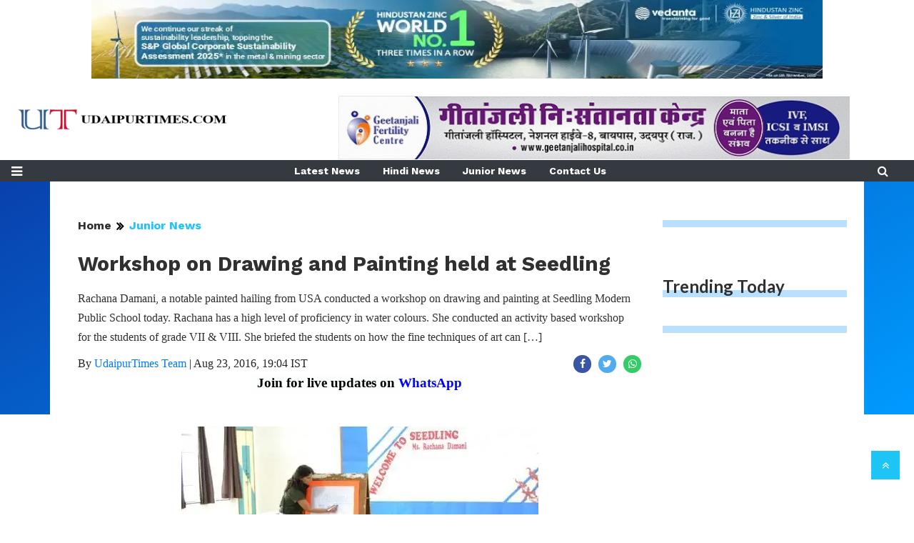

--- FILE ---
content_type: text/html;charset=utf-8
request_url: https://udaipurtimes.com/junior/workshop-on-drawing-and-painting-held-at-seedling/c74416-w2859-cid107517-s10697.htm
body_size: 11777
content:
<!DOCTYPE HTML>
<html lang="en">

<head>
    <title>Workshop on Drawing and Painting held at Seedling</title><meta name="description" content="Rachana Damani, a notable painted hailing from USA conducted a workshop on drawing and painting at Seedling Modern Public School today. Rachana has a high "/><meta name="keywords" content="Junior News"/><meta name="news_keywords" content="Junior News"/><meta name="robots" content="index, follow, max-snippet:-1, max-video-preview:-1, max-image-preview:large"/><meta content="NOODP" name="robots"/><link rel="canonical" href="https://udaipurtimes.com/junior/workshop-on-drawing-and-painting-held-at-seedling/c74416-w2859-cid107517-s10697.htm"/><meta name="twitter:card" content="summary_large_image"/><meta name="twitter:site" content="@UdaipurTimes"/><meta name="twitter:title" content="Workshop on Drawing and Painting held at Seedling"/><meta name="twitter:description" content="Rachana Damani, a notable painted hailing from USA conducted a workshop on drawing and painting at Seedling Modern Public School today. Rachana has a high "/><meta name="twitter:image" content="https://udaipurtimes.com/static/c1e/client/74416/migrated/849b441979d9a5679ff26dca170f788a.jpg"/><meta property="og:title" content="Workshop on Drawing and Painting held at Seedling"/><meta property="og:type" content="article"/><meta property="og:url" content="https://udaipurtimes.com/junior/workshop-on-drawing-and-painting-held-at-seedling/c74416-w2859-cid107517-s10697.htm"/><meta property="og:image" content="https://udaipurtimes.com/static/c1e/client/74416/migrated/849b441979d9a5679ff26dca170f788a.jpg"/><meta property="og:description" content="Rachana Damani, a notable painted hailing from USA conducted a workshop on drawing and painting at Seedling Modern Public School today. Rachana has a high "/><meta property="article:published_time" content="2016-08-23T19:04:12+05:30"/><meta property="article:modified_time" content="Tue, 23 Aug 2016 13:34:12 +0000"/><meta property="fb:pages" content="108033775907929"/><meta property="fb:app_id" content="334414723276258"/><meta itemprop="name" content="Workshop on Drawing and Painting held at Seedling"/><meta itemprop="image" content="https://udaipurtimes.com/static/c1e/client/74416/migrated/849b441979d9a5679ff26dca170f788a.jpg"/><meta itemprop="description" content="Rachana Damani, a notable painted hailing from USA conducted a workshop on drawing and painting at Seedling Modern Public School today. Rachana has a high "/><meta itemprop="url" content="https://udaipurtimes.com/junior/workshop-on-drawing-and-painting-held-at-seedling/c74416-w2859-cid107517-s10697.htm"/><script type="application/ld+json">[{"@context": "https://schema.org","@type": "WebPage", "name":"Workshop on Drawing and Painting held at Seedling", "description":"Rachana Damani, a notable painted hailing from USA conducted a workshop on drawing and painting at Seedling Modern Public School today. Rachana has a high ", "keywords":"Junior News", "url":"https://udaipurtimes.com/junior/workshop-on-drawing-and-painting-held-at-seedling/c74416-w2859-cid107517-s10697.htm"}, {"@context": "https://schema.org", "@type": "BreadcrumbList", "itemListElement":[{"@type": "ListItem", "position": 1, "item":{"@type":"Thing", "@id":"https://udaipurtimes.com/","name":"Udaipurtimes website"}}, {"@type": "ListItem", "position": 2, "item":{"@type":"Thing", "@id":"https://udaipurtimes.com/junior","name":"Junior News"}}]}, {"@context": "https://schema.org","@type": "NewsArticle","mainEntityOfPage": {"@type": "WebPage","@id": "https://udaipurtimes.com/junior/workshop-on-drawing-and-painting-held-at-seedling/c74416-w2859-cid107517-s10697.htm", "description":"Rachana Damani, a notable painted hailing from USA conducted a workshop on drawing and painting at Seedling Modern Public School today. Rachana has a high ", "thumbnailUrl":"https://udaipurtimes.com/static/c1e/client/74416/migrated/849b441979d9a5679ff26dca170f788a.jpg"},"headline": "Workshop on Drawing and Painting held at Seedling","inLanguage":"en","articleBody":"Rachana Damani, a notable painted hailing from USA conducted a workshop on drawing and painting at Seedling Modern Public School today. Rachana has a high level of proficiency in water colours. She conducted an activity based workshop for the students of grade VII &amp; VIII. She briefed the students on how the fine techniques of art can help to create in creating a stress free environment. Orientation through simple art techniques formed the base of the session.","articleSection": "Junior News", "image": {"@type":"ImageObject","url":"https://udaipurtimes.com/static/c1e/client/74416/migrated/849b441979d9a5679ff26dca170f788a.jpg?width=1280&height=720&resizemode=4", "height": "720", "width": "1280" },"datePublished": "2016-08-23T19:04:12+05:30","dateModified": "2016-08-23T19:04:12+05:30","author": {"@type": "Person","name": "UdaipurTimes Team", "url": "https://udaipurtimes.com/_author_/UdaipurTimes_Team/1"},"publisher": {"@type": "NewsMediaOrganization","name": "Udaipurtimes website","logo": {"@type": "ImageObject","url": "https://udaipurtimes.com/static/c1e/static/client_resources/74416/2859/creatives/ut-logo.png?width=600&height=60&resizemode=7", "height": "60", "width": "600"}}, "description":"Rachana Damani, a notable painted hailing from USA conducted a workshop on drawing and painting at Seedling Modern Public School today. Rachana has a high ", "keywords":"Junior News"}, {"@context":"https://schema.org","@type":"LocalBusiness","name":"Udaipurtimes website","address":"35 KHAROL COLONY, ROAD NO E, NEAR BOHRA YOUTH MASJID, OLD FATEHPURA, UDAIPUR, RAJASTHAN (313001)","telephone":"9001590203","openingHours":["Mo-Su 00:00-23:59"],"description":"UdaipurTimes.com (UT) is an online-only ‘Local’ News website and Blog covering extensively the latest news and events in and around Udaipur primarily and also that of other districts in Southern Rajasthan, viz. Chittor, Bhilwara, Banswara, Dungarpur, Salumber, Pratapgarh, etc.. However, interesting, motivating, thought provoking and useful information from outside the city is also made available to our readers.","image":"https://udaipurtimes.com/static/c1e/static/client_resources/74416/2859/creatives/ut-logo.png","url":"https://udaipurtimes.com/"}, {"@context": "https://schema.org", "@type": "NewsMediaOrganization", "name": "Udaipurtimes website", "url": "https://udaipurtimes.com","logo": {"@type": "ImageObject","url": "https://udaipurtimes.com/static/c1e/static/client_resources/74416/2859/creatives/ut-logo.png?width=600&height=60&resizemode=7", "height": "60", "width": "600"}}]</script>


    <link rel="icon" href="https://udaipurtimes.com/static/c1e/static/themes/13/74416/2859/images/favicon1763970874746.png">
    <link rel="preload" as="style" href="https://udaipurtimes.com/static/c1e/static/themes/13/74416/2859/css/style.css">
    <link rel="preload" as="style" href="https://udaipurtimes.com/static/c1e/static/themes/css/bootstrap4.3.1.min.css">
    <link rel="preload" as="style" href="https://udaipurtimes.com/static/c1e/static/themes/css/font-awesome.min.css">
    <script> var c1e_id = "74416:2859";</script>
    <script>var is_c1e_pubdomain = "//udaipurtimes.com";</script>
    <script>var is_c1e_enable = true; </script>
    <script rel="preload" as="script" class="prod_script"
        src="https://udaipurtimes.com/static/c1e/static/themes/js/c1.js"></script>

    <meta name="viewport" content="width=device-width, initial-scale=1.0">
    <link href="https://udaipurtimes.com/static/c1e/static/themes/css/bootstrap4.3.1.min.css" rel="stylesheet">
    <link href="https://udaipurtimes.com/static/c1e/static/themes/css/font-awesome.min.css" rel="stylesheet">
    <link href="https://udaipurtimes.com/static/c1e/static/themes/13/74416/2859/css/style.css" rel="stylesheet" type="text/css">
    <script class="prod_script" async="" src="https://www.googletagmanager.com/gtag/js?id=G-E40TL7HPLE"></script>
    <script
        class="prod_script"> window.dataLayer = window.dataLayer || []; function gtag() { dataLayer.push(arguments); } gtag('js', new Date()); gtag('config', 'G-E40TL7HPLE');</script>
    <script rel="preload" as="script" src="https://udaipurtimes.com/static/c1e/static/themes/js/rendering.js"></script>
    <style>
        /* Default: Desktop */
        .desktop_only {
            display: block;
        }

        .mobile_only {
            display: none;
        }

        /* Mobile */
        @media (max-width: 500px) {
            .desktop_only {
                display: none;
            }

            .mobile_only {
                display: block;
            }
        }


        .wht_middleIn {
            padding-top: 40px;
        }

        .zeroMargin {
            margin: 0;
        }

        #myHeader {
            height: 0px !important;
        }

        .bt_header {
            padding-bottom: 22% !important;
        }

        .fix_wrapper {
            margin-top: 12%;
        }

        #HeaderlogoIn a {
            height: 30px !important;
        }

        @media (max-width:768px) {
            #myHeader {
                height: 112px !important;
            }

            .wht_middleIn {
                padding-top: 0 !important;
            }

            .fix_wrapper {
                margin-top: 0px !important;
            }


            .mt-1 {
                margin-top: 1.25rem !important;
            }

            .bt_header .loginS {
                top: 53% !important;
                left: 85% !important;
                right: 9%;
            }

            #HeaderlogoIn a img {
                max-width: 100% !important;
                height: 20px !important;
                margin-top: 14px !important;
                margin-left: -20px !important;
            }

            #HeaderlogoIn img {
                width: 100% !important;
            }

            .logo_outer {
                width: 404px !important;
                max-width: none !important;
            }
        }

        .header-box h1 {
            line-height: 40px !important;
            margin: 6px 0px 8px !important;
        }

        /* New Styling */
        .heading h3 a {
            font-family: Lato, sans-serif !important;
            font-weight: 700 !important;
            font-style: normal !important;
        }


        /* 769px and above */
        @media screen and (min-width: 769px) {
            .topImg {
                width: 80%;
                margin: auto;
            }

            .topImg img {
                height: 110px !important;
            }

            .geetImgB {
                display: flex;
                justify-content: flex-end;
            }

            .geetImg {
                width: 80%;
            }

            .bt_header .top_add {
                left: 24px !important;
            }

            .bt_header {
                padding-bottom: 33% !important;
            }

            .fix_wrapper {
                margin-top: 17%;
            }

            #HeaderlogoIn a {
                margin-top: 18px;
            }
        }

        /* 960px and above */
        @media screen and (min-width: 960px) {
            .bt_header {
                padding-bottom: 26% !important;
            }

            .fix_wrapper {
                margin-top: 14%;
            }
        }

        @media screen and (min-width: 992px) {
            #myHeader {
                height: 254px !important;
            }

            .bt_header {
                padding-bottom: 0px !important;
            }

            .fix_wrapper {
                margin-top: 66px !important;
            }
        }

        @media screen and (min-width: 1224px) {

            .fixTic {
                position: fixed;
                background-color: white;
                max-width: 1140px;
                z-index: 99;
            }

            .fixTicB {
                padding-top: 5% !important;
            }
        }

        @media screen and (max-width: 500px) {
            .bt_header .top_add {
                top: -24px !important;
            }

            .bt_header .loginS {
                z-index: 999 !important;
            }

            #myHeader {
                height: 90px !important;
            }

            #HeaderlogoIn a img {
                max-width: 100% !important;
                height: 20px !important;
                margin-top: 0px !important;
                margin-left: 0px !important;
            }

            .bt_header {
                padding-bottom: 0% !important;
            }

            .sideMenu {
                top: -22px !important;
            }

            .mt-1 {
                margin-top: 0rem !important;
            }

            .mobAdFix {
                position: fixed;
                z-index: 99;
                background-color: white;
            }

            .mobTickFix {
                position: fixed;
                z-index: 99;
                background-color: white;
                margin-top: 4.875rem !important;
                width: 100%;
            }

            .articleShow .row.p-4 {
                padding-top: 30% !important;
            }
        }

        @media screen and (max-width: 425px) {
            .bt_header .top_add {
                top: -28px !important;
            }

            .sideMenu {
                top: -44px !important;
            }
        }
    </style>
    <script class="ga_tag" async="" src="https://www.googletagmanager.com/gtag/js?id=G-23T1MSJKQ7"></script>
    <script
        class="ga_tag_init">window.dataLayer = window.dataLayer || []; function gtag() { dataLayer.push(arguments); } gtag("js", new Date()); gtag("config", "G-23T1MSJKQ7");</script>
    <script class="head_script">
        function initializeIZooto() {
            window._izq = window._izq || [];
            window._izq.push(["init"]);
            var script = document.createElement('script');
            script.async = true;
            script.className = 'prod_script'
            script.src = 'https://cdn.izooto.com/scripts/691e28966c81bb82240d6e4c24a3134d4d974992.js';
            document.head.appendChild(script);
        }
        let isIZootoLoaded = false;
        function loadIZooto() {
            if (isIZootoLoaded) return;
            isIZootoLoaded = true;
            initializeIZooto();
            window.removeEventListener('click', loadIZooto);
        }
        window.addEventListener('click', loadIZooto);
    </script>
    <script src="https://jsc.mgid.com/u/d/udaipurtimes.com.1469191.js" async="" class="head_script"></script>
    <script defer="" class="prod_script head_script" src="//anymind360.com/js/16524/ats.js"></script>

                              <script>!function(e){var n="https://s.go-mpulse.net/boomerang/";if("False"=="True")e.BOOMR_config=e.BOOMR_config||{},e.BOOMR_config.PageParams=e.BOOMR_config.PageParams||{},e.BOOMR_config.PageParams.pci=!0,n="https://s2.go-mpulse.net/boomerang/";if(window.BOOMR_API_key="FPQAR-PYJS5-42DDE-UBNVW-L9NAB",function(){function e(){if(!r){var e=document.createElement("script");e.id="boomr-scr-as",e.src=window.BOOMR.url,e.async=!0,o.appendChild(e),r=!0}}function t(e){r=!0;var n,t,a,i,d=document,O=window;if(window.BOOMR.snippetMethod=e?"if":"i",t=function(e,n){var t=d.createElement("script");t.id=n||"boomr-if-as",t.src=window.BOOMR.url,BOOMR_lstart=(new Date).getTime(),e=e||d.body,e.appendChild(t)},!window.addEventListener&&window.attachEvent&&navigator.userAgent.match(/MSIE [67]\./))return window.BOOMR.snippetMethod="s",void t(o,"boomr-async");a=document.createElement("IFRAME"),a.src="about:blank",a.title="",a.role="presentation",a.loading="eager",i=(a.frameElement||a).style,i.width=0,i.height=0,i.border=0,i.display="none",o.appendChild(a);try{O=a.contentWindow,d=O.document.open()}catch(_){n=document.domain,a.src="javascript:var d=document.open();d.domain='"+n+"';void 0;",O=a.contentWindow,d=O.document.open()}if(n)d._boomrl=function(){this.domain=n,t()},d.write("<bo"+"dy onload='document._boomrl();'>");else if(O._boomrl=function(){t()},O.addEventListener)O.addEventListener("load",O._boomrl,!1);else if(O.attachEvent)O.attachEvent("onload",O._boomrl);d.close()}function a(e){window.BOOMR_onload=e&&e.timeStamp||(new Date).getTime()}if(!window.BOOMR||!window.BOOMR.version&&!window.BOOMR.snippetExecuted){window.BOOMR=window.BOOMR||{},window.BOOMR.snippetStart=(new Date).getTime(),window.BOOMR.snippetExecuted=!0,window.BOOMR.snippetVersion=14,window.BOOMR.url=n+"FPQAR-PYJS5-42DDE-UBNVW-L9NAB";var i=document.currentScript||document.getElementsByTagName("script")[0],o=i.parentNode,r=!1,d=document.createElement("link");if(d.relList&&"function"==typeof d.relList.supports&&d.relList.supports("preload")&&"as"in d)window.BOOMR.snippetMethod="p",d.href=window.BOOMR.url,d.rel="preload",d.as="script",d.addEventListener("load",e),d.addEventListener("error",function(){t(!0)}),setTimeout(function(){if(!r)t(!0)},3e3),BOOMR_lstart=(new Date).getTime(),o.appendChild(d);else t(!1);if(window.addEventListener)window.addEventListener("load",a,!1);else if(window.attachEvent)window.attachEvent("onload",a)}}(),"".length>0)if(e&&"performance"in e&&e.performance&&"function"==typeof e.performance.setResourceTimingBufferSize)e.performance.setResourceTimingBufferSize();!function(){if(BOOMR=e.BOOMR||{},BOOMR.plugins=BOOMR.plugins||{},!BOOMR.plugins.AK){var n=""=="true"?1:0,t="",a="aojp7nqxgqvim2kwhoia-f-5c146db57-clientnsv4-s.akamaihd.net",i="false"=="true"?2:1,o={"ak.v":"39","ak.cp":"892357","ak.ai":parseInt("570441",10),"ak.ol":"0","ak.cr":9,"ak.ipv":4,"ak.proto":"h2","ak.rid":"4175d9aa","ak.r":42312,"ak.a2":n,"ak.m":"","ak.n":"essl","ak.bpcip":"3.146.255.0","ak.cport":38674,"ak.gh":"23.52.41.170","ak.quicv":"","ak.tlsv":"tls1.3","ak.0rtt":"","ak.0rtt.ed":"","ak.csrc":"-","ak.acc":"","ak.t":"1767259024","ak.ak":"hOBiQwZUYzCg5VSAfCLimQ==zY4ntFHdmFez3tgBtFvAz1JaVj1he3g0h/PHni23HDXWxb+l+/OzWN7UOzrJm345hS15pTP4RNFhNIVTK91wWGHO/iV2AFCV6AXGHtlrEbA2y5K2FMJ0VUf965tAx9Ba/T3i1zhvaF4tNoh1xtAxbftSYKAufyIlQDDkO+pmuj7lIrcCYtreh++J6iZlZC8gF7dNH2Qp144ksvc8HpOqlEZkmVi0dpfsbHEyBMlRBhDv2wjpzfmiSvbKUiMjnJv2YVftfH9+P+faBvlDx7sUKBq46j9KI5bTII/FvQYZGhpX0psuoQDMqgxdoV5MaukdEkV02Fe/3fXoR8WTIhj8qM00QUUld9vrF4J70d5oBnUnfhy/lo5MFupAbEJUDou06Ht3KkhbHKL/L06J33ov7EhscZaVPtD7+SbW+2+5LaI=","ak.pv":"34","ak.dpoabenc":"","ak.tf":i};if(""!==t)o["ak.ruds"]=t;var r={i:!1,av:function(n){var t="http.initiator";if(n&&(!n[t]||"spa_hard"===n[t]))o["ak.feo"]=void 0!==e.aFeoApplied?1:0,BOOMR.addVar(o)},rv:function(){var e=["ak.bpcip","ak.cport","ak.cr","ak.csrc","ak.gh","ak.ipv","ak.m","ak.n","ak.ol","ak.proto","ak.quicv","ak.tlsv","ak.0rtt","ak.0rtt.ed","ak.r","ak.acc","ak.t","ak.tf"];BOOMR.removeVar(e)}};BOOMR.plugins.AK={akVars:o,akDNSPreFetchDomain:a,init:function(){if(!r.i){var e=BOOMR.subscribe;e("before_beacon",r.av,null,null),e("onbeacon",r.rv,null,null),r.i=!0}return this},is_complete:function(){return!0}}}}()}(window);</script></head>

<body id="myBody" style="overflow: auto !important;">
    <div id="fb-root"></div><script async defer crossorigin="anonymous" src="https://connect.facebook.net/en_GB/sdk.js#xfbml=1&version=v3.2&appId=334414723276258&autoLogAppEvents=1"></script> 
    <header class="bt_header" id="myHeader">
        <div class="logo_outer">
            <div class="topImg">
                <a href="https://www.townscript.com/e/vedanta-zinc-city-half-marathon-2025" target="_blank" class="">
                    <img src="/static/c1e/static/themes/13/74416/2859/images/7X8X90-PX.jpg"
                        alt="geetanjali-udaipurtimes" width="100%">
                </a><br>
            </div>
            <br>
            <div class="grey_bg geetImgB">
                <div id="HeaderlogoIn" class="top_add logoContainer ">
                    <a href="https://udaipurtimes.com/" class="">
                        <img src="/static/c1e/static/themes/13/74416/2859/images/UdaipurTimes New Logo1.png"
                            alt="home page" title="">
                    </a>

                </div>
                <div class="orgwidget">
                    <div class="lhs colombiaadcode " data-section="ID" data-priority="1" data-slot="330002"
                        id="HP_O_LHS_13" data-position="3300021" name="Homepage-Organic-LHS-13"
                        style="display: block;" c1e_ctid="5733">
                        <div class="desktop_only"><a href="javascript:void(0);" target="_blank" class="">
                                <img src="https://udaipurtimes.com/static/c1e/static/client_resources/74416/2859/creatives/geetanjali-udaipurtimes.jpg"
                                    alt="geetanjali-udaipurtimes" class="geetImg"></a></div>
                    </div>
                </div>
            </div>
        </div>
        <div class="loginS right"><a class="bt_sprite searchIcon donot" href="javascript:void(0);"> <i
                    class="fa fa-search" aria-hidden="true"></i></a> </div>
        <nav id="main_nav" class="navbar navbar-expand-lg navbar-dark bg-dark"> <a id="sideMenuOpen"
                class="sideMenu donot" onclick="openNav()" href="javascript:void(0);"
                style="display: block !important;"><i class="fa fa-bars" aria-hidden="true"></i></a> <a
                id="sideMenuClose" href="javascript:void(0)" class="sideMenuClose donot" onclick="closeNav()"
                style="display: none !important;">×</a>
            <div class="collapse navbar-collapse siteMenu" id="navbarNav">
                <ul class="site-nav__list nav header-menu " style="margin: 0 auto"
                    itemtype="http://www.schema.org/SiteNavigationElement" itemscope="">
                    <li itemprop="name" content="Latest News" class="site-nav__item"><a itemprop="url"
                            content="https://udaipurtimes.com/news/" class="site-nav__link"
                            href="https://udaipurtimes.com/news/">Latest News</a></li>
                    <li itemprop="name" content="Hindi News" class="site-nav__item"><a itemprop="url"
                            content="https://udaipurtimes.com/hindi" class="site-nav__link"
                            href="https://udaipurtimes.com/hindi">Hindi News</a></li>
                    <li itemprop="name" content="Junior News" class="site-nav__item"><a itemprop="url"
                            content="https://udaipurtimes.com/junior" class="site-nav__link"
                            href="https://udaipurtimes.com/junior">Junior News</a></li>
                    <li itemprop="name" content="Contact Us" class="site-nav__item"><a itemprop="url"
                            content="https://udaipurtimes.com/contact-us" class="site-nav__link"
                            href="https://udaipurtimes.com/contact-us">Contact Us</a></li>
                </ul>
                <form class="form-inline" style="margin-right: 20px;">
                    <div class="md-form my-0"> <a class="bt_sprite searchIcon donot" href="javascript:void(0);"> <i
                                class="fa fa-search" aria-hidden="true"></i></a></div>
                </form>
            </div>
            <div class="overlay" style="display: none;"></div>
            <div id="mySidenav" class="sidenav" style="width: 0px; display: none;">
                <div class="side-logo " id="HeaderSidelogoIn"> <a href="https://udaipurtimes.com/" class=""><img
                            src="/static/c1e/static/themes/13/74416/2859/images/UdaipurTimes New Logo1.png" alt="Logo"
                            style="width: 100%;"> </a>
                </div><a href="javascript:void(0)" class="closebtn donot" onclick="closeNav()">×</a>
                <ul class="site-nav__list nav header-menu-sidebar ">
                    <li class="site-nav__item"><a class="site-nav__link" href="https://udaipurtimes.com">Home</a></li>
                    <li class="site-nav__item"><a class="site-nav__link" href="https://udaipurtimes.com/news/">Latest
                            News</a></li>
                    <li class="site-nav__item"><a class="site-nav__link" href="https://udaipurtimes.com/hindi">Hindi
                            News</a></li>
                    <li class="site-nav__item"><a class="site-nav__link" href="https://udaipurtimes.com/junior">Junior
                            News</a></li>
                    <li class="site-nav__item"><a class="site-nav__link"
                            href="https://udaipurtimes.com/celebrations">Celebrations</a></li>
                    <li class="site-nav__item"><a class="site-nav__link"
                            href="https://udaipurtimes.com/events">Events</a></li>
                    <li class="site-nav__item"><a class="site-nav__link" href="https://udaipurtimes.com/blog">Blog</a>
                    </li>
                    <li class="site-nav__item"><a class="site-nav__link"
                            href="https://udaipurtimes.com/administration">Administration</a></li>
                    <li class="site-nav__item"><a class="site-nav__link"
                            href="https://udaipurtimes.com/education">Education</a></li>
                    <li class="site-nav__item"><a class="site-nav__link"
                            href="https://udaipurtimes.com/sports">Sports</a></li>
                    <li class="site-nav__item"><a class="site-nav__link"
                            href="https://udaipurtimes.com/gallery">Gallery</a></li>
                    <li class="site-nav__item"><a class="site-nav__link"
                            href="https://udaipurtimes.com/issues">Issues</a></li>
                    <li class="site-nav__item"><a class="site-nav__link"
                            href="https://udaipurtimes.com/people">People</a></li>
                    <li class="site-nav__item"><a class="site-nav__link"
                            href="https://udaipurtimes.com/travel-and-tourism">Travel</a></li>
                    <li class="site-nav__item"><a class="site-nav__link"
                            href="https://udaipurtimes.com/business-udaipur">Business</a></li>
                    <li class="site-nav__item"><a class="site-nav__link" href="https://udaipurtimes.com/food">Food</a>
                    </li>
                    <li class="site-nav__item"><a class="site-nav__link" href="https://udaipurtimes.com/crime">Crime</a>
                    </li>
                    <li class="site-nav__item"><a class="site-nav__link"
                            href="https://udaipurtimes.com/causes">Causes</a></li>
                    <li class="site-nav__item"><a class="site-nav__link"
                            href="https://udaipurtimes.com/contact-us">Contact Us</a></li>
                    <li class="site-nav__item"><a class="site-nav__link" href="https://udaipurtimes.com/rss-feed">RSS
                            Feed</a></li>
                    <li class="site-nav__item"><a class="site-nav__link"
                            href="https://udaipurtimes.com/around-town/">Around Town</a></li>
                    <li class="site-nav__item"><a class="site-nav__link"
                            href="https://udaipurtimes.com/celebrities-around-town/">Celebrities</a></li>
                    <li class="site-nav__item"><a class="site-nav__link"
                            href="https://udaipurtimes.com/exhibition-around-town/">Exhibition</a></li>
                    <li class="site-nav__item"><a class="site-nav__link"
                            href="https://udaipurtimes.com/land-around-town/">Land</a></li>
                    <li class="site-nav__item"><a class="site-nav__link"
                            href="https://udaipurtimes.com/job-opening/">job opening</a></li>
                    <li class="site-nav__item"><a class="site-nav__link"
                            href="https://udaipurtimes.com/our-lifestyle/">Lifestyle</a></li>
                    <li class="site-nav__item"><a class="site-nav__link"
                            href="https://udaipurtimes.com/book-review/">Books</a></li>
                    <li class="site-nav__item"><a class="site-nav__link"
                            href="https://udaipurtimes.com/clubs-our-lifestyle/">Clubs</a></li>
                    <li class="site-nav__item"><a class="site-nav__link"
                            href="https://udaipurtimes.com/entertainment-our-lifestyle/">Entertainment</a></li>
                    <li class="site-nav__item"><a class="site-nav__link"
                            href="https://udaipurtimes.com/fashion/">Fashion</a></li>
                    <li class="site-nav__item"><a class="site-nav__link"
                            href="https://udaipurtimes.com/health-news/">Health</a></li>
                    <li class="site-nav__item"><a class="site-nav__link"
                            href="https://udaipurtimes.com/hobby/">Hobby</a></li>
                    <li class="site-nav__item"><a class="site-nav__link"
                            href="https://udaipurtimes.com/movie-review/">Movies</a></li>
                    <li class="site-nav__item"><a class="site-nav__link"
                            href="https://udaipurtimes.com/shopping-our-lifestyle/">Shopping</a></li>
                    <li class="site-nav__item"><a class="site-nav__link"
                            href="https://udaipurtimes.com/accidents-news/">Accidents</a></li>
                    <li class="site-nav__item"><a class="site-nav__link"
                            href="https://udaipurtimes.com/news/beyond-udaipur/">Beyond Udaipur</a></li>
                    <li class="site-nav__item"><a class="site-nav__link"
                            href="https://udaipurtimes.com/medicine/">Medicine</a></li>
                    <li class="site-nav__item"><a class="site-nav__link"
                            href="https://udaipurtimes.com/politics-news/">Politics</a></li>
                    <li class="site-nav__item"><a class="site-nav__link"
                            href="https://udaipurtimes.com/technology/">Technology</a></li>
                    <li class="site-nav__item"><a class="site-nav__link"
                            href="https://udaipurtimes.com/uncategorized/">Uncategorized</a></li>
                    <li class="site-nav__item"><a class="site-nav__link"
                            href="https://udaipurtimes.com/weather/">Weather</a></li>
                    <li class="site-nav__item"><a class="site-nav__link" href="https://udaipurtimes.com/wild-life/">Wild
                            Life</a></li>
                    <li class="site-nav__item"><a class="site-nav__link"
                            href="https://udaipurtimes.com/videos">video</a></li>
                </ul>
            </div>
        </nav>
        <div class="popUp-main">
            <div class="popup-inner">
                <div class="inputRow"> <button type="button" class="close donot">×</button><input type="text" value=""
                        id="search_text" onchange="searchText(this)" placeholder="Search">
                    <p class="editable " id="custom_17639629139700">Hit enter to search or ESC to close.</p>
                </div>
            </div>
        </div>
    </header>
    <article class="bt_middle blue-bg pt-2 articleShow">
        <section class="wht_middle wht_middleIn clearfix">
            <div class="fix_wrapper clearfix">
                <div class="mt-1 clearfix" style="background:#fff;">
                    <div class="row mobAdFix  ">
                        <div class="col-lg-12">
                            <div data-position="46300290" data-slot=""
                                data-section="Junior News" class="lhs ticker colombiaadcode  "
                                id="ArticleShow_46300290" name="ArticleShow_46300290" data-priority="1" c1e_ctid="5736">
                                <br>
                                <div class="mobile_only"><a href="javascript:void(0);" target="_blank" class=""><img
                                            src="https://udaipurtimes.com/static/c1e/static/client_resources/74416/2859/creatives/geetanjali-udaipurtimes.jpg"
                                            alt="geetanjali-udaipurtimes" width="100%"></a></div><br>
                            </div>
                        </div>
                    </div>
                    <div class="row zeroMargin">
                        <div class="col-lg-12 mobTickFix fixTic">
                            <div data-position="6" data-slot="331525" data-section="Junior News"
                                class="lhs ticker colombiaone  " id="AS_O_TP_1_107517"
                                name="Articleshow-Organic-TOP-1" data-priority="1" c1e_ctid="5736"></div>
                        </div>
                    </div>
                    <div class="row p-4 fixTicB mobTickBottom  " style=" margin-bottom: 10px; margin: 0;">
                        <div class="col-lg-9 col-md-12 col-sm-12 nopadding-left  ">
                            <div class="row  ">
                                <div class="col-sm-12">
                                    <div data-position="41068427" data-ua="m" data-slot="541010"
                                        data-section="Articleshow" class="lhs colombia  "
                                        id="ArticleShow_41068427_107517" name="ArticleShow_41068427"
                                        style="margin: 0 auto;" data-priority="1"></div>
                                </div>
                            </div>
                            <div class="row  ">
                                <div class="col-sm-12">
                                    <div data-position="1" data-ua="d" data-slot="361823"
                                        data-section="Articleshow" class="lhs colombia  " id="AS_P_TP_1_D_107517"
                                        name="Articleshow-Paid-TOP-1-Desktop" style="margin: 0 auto;" data-priority="2">
                                    </div>
                                </div>
                            </div>
                            <div class="row  ">
                                <div class="col-sm-12">
                                    <div data-position="4" data-slot=""
                                        data-section="Junior News" class="lhs colombiaone stories  "
                                        id="M360-Stories-1_107517" name="M360-Stories-1" data-priority="2"></div>
                                    <div data-position="5" data-slot=""
                                        data-section="Junior News" class="lhs colombiaone stories  "
                                        id="M360-Stories-2_107517" name="M360-Stories-2" data-priority="3"></div>
                                </div>
                            </div>
                            <div class="story-wrapper">
                                <div class="row  ">
                                    <div class="col-md-12  ">
                                        <nav>
                                            <ul class="cd-breadcrumb">
                                                <li><a class="ch_breadcrumb" href="/">Home</a></li>
                                                <li><a class="ch_breadcrumb"
                                                        href="https://udaipurtimes.com/junior">Junior News</a></li>
                                                <li><a class="ch_breadcrumb"
                                                        href=""></a></li>
                                            </ul>
                                        </nav>
                                    </div>
                                </div>
                                <div class="card-box header-box">
                                    <h1 class="story-heading">Workshop on Drawing and Painting held at Seedling</h1>
                                    <div class="article-summary"><p>Rachana Damani, a notable painted hailing from USA conducted a workshop on drawing and painting at Seedling Modern Public School today. Rachana has a&nbsp;high level of proficiency in water colours. She conducted an activity based workshop for&nbsp;the students of grade VII &amp; VIII. She briefed the students on how the fine techniques of art can […]</p></div>
                                    <div class="storyshow-subhead">
                                        <span class="story-category"></span><span
                                            class="story-byline">By&nbsp;<a href="https://udaipurtimes.com/_author_/UdaipurTimes_Team/1"
                                                class="">UdaipurTimes Team</a></span>&nbsp;|&nbsp;<span
                                            class="story-date">Aug 23, 2016, 19:04 IST</span>
                                        <div class="article social-icon-share"><a
                                                onclick="colombia.showWin(https://www.facebook.com/sharer.php?u=https://udaipurtimes.com/junior/workshop-on-drawing-and-painting-held-at-seedling/c74416-w2859-cid107517-s10697.htm,top=100,left=500,width=600,height=600,location=no,fullscreen=no)"
                                                target="_blank" class=""><i class="fa fa-facebook"
                                                    aria-hidden="true"></i></a><a
                                                onclick="socialShare('twitter', 'https://udaipurtimes.com/junior/workshop-on-drawing-and-painting-held-at-seedling/c74416-w2859-cid107517-s10697.htm','default','default','top=100,left=500,width=600,height=600,location=no,fullscreen=no')"
                                                target="_blank" class=""><i class="fa fa-twitter"
                                                    aria-hidden="true"></i></a><a class="wtsapp" href="javascript:;"
                                                onclick="whatsappShare('https://udaipurtimes.com/junior/workshop-on-drawing-and-painting-held-at-seedling/c74416-w2859-cid107517-s10697.htm','default')"><i
                                                    class="fa fa-whatsapp"></i></a></div>
                                    </div>
                                </div>
                                <div class="card-box img-box">
                                    <img class="main-img" src="" alt=""
                                        onerror="this.style.display='none'">
                                    <div data-position="15" data-slot=""
                                        data-section="Junior News" class="lhs imgOverlayAd colombiaadcode  "
                                        data-cb="overlayPaidAd" id="imageOverlay_1" name="imageOverlay_1"
                                        style="margin: 0 auto;" data-priority="3">
                                        <div class="center" style=" text-align: center;
                                    ">

                                            <a class="seoquake-nofollow"
                                                href="https://whatsapp.com/channel/0029Va4d4c0Id7nP7YC4do3y"
                                                rel="nofollow noopener noreferrer" style="
                                        text-decoration: none;
                                        background: #fdfffe;
                                        color: white;
                                        padding: 5px 10px;
                                        
                                        flex-shrink: 0;
                                      " target="_blank">
                                                <span style="align-items: center">
                                                    <span
                                                        style="font-weight: bold;  font-size: 1.2rem !important;color:black">Join
                                                        for live updates on <span class="wtf"
                                                            style=" color: blue;">WhatsApp</span></span>
                                                </span>
                                            </a>

                                        </div><br>
                                    </div>
                                </div>
                                <div class="card-box synopsis"></div>
                                <div class="card-box"><p style="text-align: justify;"><img src="https://udaipurtimes.com/static/c1e/client/74416/migrated/849b441979d9a5679ff26dca170f788a.jpg" id="article_image_1" alt="Workshop on Drawing and Painting held at Seedling"></p> <p style="text-align: justify;">Rachana Damani, a notable painted hailing from USA conducted a workshop on drawing and painting at Seedling Modern Public School today.<span id="more-100234"></span></p>
 <p style="text-align: justify;">Rachana has a&nbsp;high level of proficiency in water colours. She conducted an activity based workshop for&nbsp;the students of grade VII &amp; VIII. She briefed the students on how the fine techniques of art can help to create in creating a stress free environment.</p>
<div id="M874585ScriptRootC1469192"></div> <script src="https://jsc.mgid.com/u/d/udaipurtimes.com.1469192.js" async></script>
 <p style="text-align: justify;"><img src="https://udaipurtimes.com/static/c1e/client/74416/migrated/a6c2028b2993e0a59872ca22d2663e52.jpg" id="article_image_2" alt="Workshop on Drawing and Painting held at Seedling"></p> <p style="text-align: justify;">Orientation through simple art techniques formed&nbsp;the base of the session.</p>
</div>
                                <div class="col-md-12  "><div class="fb-comments" data-href="https://udaipurtimes.com/junior/workshop-on-drawing-and-painting-held-at-seedling/c74416-w2859-cid107517-s10697.htm" data-width="100%" data-numposts="5" data-order-by="social"></div></div>
                                <div class="row  ">
                                    <div class="row  ">
                                        <div class="col-md-12  ">
                                            <div data-position="3" data-slot="" data-section="Articleshow"
                                                class="lhs colombiaadcode  " id="AS_P_LHS_1" style="margin: 0 auto;"
                                                name="Articleshow-Paid-LHS-1" data-priority="3">
                                                <div class="card-box"
                                                    style="border-top:1px solid #000;border-bottom:1px solid #000;margin:10px 0;">
                                                    <p
                                                        style="text-align:center;padding: 5px 10px; margin-bottom: 0px;font-weight: 700;">
                                                        To join us on Facebook
                                                        <a href="https://www.facebook.com/UdaipurTimes/"
                                                            style="font-weight:700; color: #0056b3;" target="_blank"
                                                            class="">Click
                                                            Here</a>&nbsp;and Subscribe to UdaipurTimes Broadcast
                                                        channels on &nbsp;
                                                        <a style="color: #0056b3;"
                                                            href="https://news.google.com/s/CBIwl9KL-kM?sceid=IN:en%26r=7%26oc=1"
                                                            target="_blank" class="">GoogleNews |&nbsp;</a>
                                                        <!-- <a style="color: #0056b3;" href=" https://chat.whatsapp.com/L8AjoVadjhpE83w9SWq2zj" target="_blank">WhatsApp |&nbsp;</a> -->
                                                        <a style="color: #0056b3;" href="https://www.t.me/udaipurtimes"
                                                            target="_blank" class="">Telegram |&nbsp;</a>
                                                        <a style="color: #0056b3;"
                                                            href="https://signal.group/#CjQKIN7N0u9uahqlZJcZ3mWJ1dj_DnD5XMkikW_nrz3RDcbxEhBGh-D5x1AKpAIEuGpAQyOY"
                                                            target="_blank" class="">Signal</a>
                                                    </p>
                                                </div>
                                            </div>
                                        </div>
                                    </div>
                                    <div class="col-md-12  ">
                                        <div class="heading d-none" id="tagsHeading">
                                            <h3 class="editable    " id="custom_17639629651551"><a href=""
                                                    class="">Tags</a></h3>
                                        </div>
                                        <ul class="tag-lists" id="tag-lists">
                                        </ul>
                                    </div>
                                </div>

                                <div class="row  ">
                                    <div class="col-md-12  " id="btm-widget">
                                        <div class="heading">

                                        </div>
                                        <div class="lhs colombiaadcode  " data-section="ID" data-priority="4"
                                            data-slot="" c1e_ctid="5689" data-lazyload="true"
                                            data-max="50" id="AS_O_LHS_1" data-position="1"
                                            name="Articleshow-Organic-LHS-1" style="display: block;">
                                            <div id="M874585ScriptRootC1469191"></div>
                                        </div>
                                    </div>
                                </div>
                            </div>
                        </div>
                        <div class="col-lg-3 col-md-12 col-sm-12 nopadding-left nopadding-right mobileNone  ">


                            <div class="native-items  ">
                                <div class="heading">

                                </div>
                                <div class="rhs   colombia" data-section="ID" data-priority="3"
                                    data-slot="329986" id="ArticleShow_41432387_107517"
                                    data-position="41432387" name="ArticleShow_41432387" style="display: block;"></div>
                            </div>
                            <div class="rhs-ad  ">
                                <div data-position="2" data-slot="329986" data-section="Articleshow"
                                    class="rhs colombia  " id="AS_P_RHS_2_107517" style="margin: 0 auto;"
                                    name="Articleshow-Paid-RHS-2" data-priority="4"></div>
                            </div>
                            <div class="native-items  ">
                                <div class="heading">
                                    <h3 class="editable    " id="custom_17639629651564"><a
                                            href="https://udaipurtimes.com" class="">Trending Today</a></h3>
                                </div>
                                <div class="rhs colombiaone  " data-section="ID" data-priority="4"
                                    data-slot="330319" id="AS_O_RHS_2_107517"
                                    data-position="3303191" name="Articleshow-Organic-RHS-2"
                                    style="display: block;" template_id="5688"></div>
                            </div>

                            <div class="native-items  ">
                                <div class="heading">

                                </div>
                                <div class="rhs   colombia" data-section="ID" data-priority="5"
                                    data-slot="329987" id="AS_O_RHS_3_107517"
                                    data-position="3299871" name="Articleshow-Organic-RHS-3"
                                    style="display: block;"></div>
                            </div>
                        </div>
                    </div>
                </div>
            </div>
        </section>
    </article>
    <footer style="padding:0;" class="bt_footer">
        <div class="wht_footer">
            <div class="row" style="margin:0;">
                <div class="col-lg-3 col-md-3 col-sm-12">
                    <div id="FooterlogoIn" class="top_add "><a href="https://udaipurtimes.com/" class=""><img
                                src="/static/c1e/static/themes/13/74416/2859/images/ut-logo.webp" alt="footer"
                                title=" "></a> </div>
                </div>
                <div class="col-lg-5 col-md-5 col-sm-12">
                    <h4 class="editable  " id="custom_176396291397314"><a href="https://udaipurtimes.com/about-us/"
                            class="">About Us</a></h4>
                    <p class="editable " id="custom_176396291397315">UdaipurTimes.com (UT) is an online-only ‘Local’
                        News website and Blog covering extensively the latest news and events in and around Udaipur
                        primarily and also that of other districts in Southern Rajasthan, viz. Chittor, Bhilwara,
                        Banswara, Dungarpur, Salumber, Pratapgarh, etc.. However, interesting, motivating, thought
                        provoking and useful information from outside the city is also made available to our readers.
                    </p>
                    <p class="editable  " style="margin-top: 0;" id="custom_176396291397316"><a href=""
                            class="https://udaipurtimes.com/about-us/">Read more!</a></p>
                </div>
                <div class="col-lg-4 col-md-4 col-sm-12">
                    <h4 class="editable connectUs " id="custom_176396291397317"><a
                            href="https://udaipurtimes.com/contact-us" class="">Connect with Us!</a></h4>
                    <div class="social-icon "><a href="https://www.facebook.com/UdaipurTimes/" title="Facebook"
                            target="_blank" class=""><i class="fa fa-facebook" aria-hidden="true"></i></a><a
                            href="https://x.com/UdaipurTimes" title="Twitter" target="_blank" class=""><i
                                class="fa fa-twitter" aria-hidden="true"></i></a><a
                            href="https://www.instagram.com/udaipurtimesofficial/" title="Instagram" target="_blank"
                            class=""><i class="fa fa-instagram" aria-hidden="true"></i></a><a
                            href="https://www.linkedin.com/in/udaipur-times-0231b5228/" title="Linkedin" target="_blank"
                            class=""><i class="fa fa-linkedin" aria-hidden="true"></i></a><a
                            href="https://youtube.com/@udaipurtimes?si=r6fIO5M2dbDyj9QO" title="Youtube" target="_blank"
                            class=""><i class="fa fa-youtube" aria-hidden="true"></i></a></div>
                </div>
            </div>
        </div>
        <div class="gry_footer">
            <div class="row ">
                <div class="col-lg-5"><span class="copy editable " id="custom_176396291397418">Copyright © 2019
                        UdaipurTimes.com (Owned by Unico Management Solutions)</span>
                </div>
                <div class="col-lg-7">
                    <ul class="footer-menu footerMenuTop ">
                        <li class="menu-item"><a class="" href="https://udaipurtimes.com/about-us/">About Us</a></li>
                        <li class="menu-item"><a class="" href="https://udaipurtimes.com/contact-us/">Contact Us</a>
                        </li>
                        <li class="menu-item"><a class="" href="https://udaipurtimes.com/privacy-policy/">Privacy
                                Policy</a></li>
                        <li class="menu-item"><a class="" href="https://udaipurtimes.com/advertise/">Advertise</a></li>
                        <li class="menu-item"><a class="" href="https://udaipurtimes.com/blog">Blog</a></li>
                    </ul>
                </div>
            </div>
        </div><a href="javascript:void(0);" id="scrollToTop" class="scrollToTop donot" style="display: inline;">
            <span><i class="fa fa-angle-double-up" aria-hidden="true"></i></span></a>
    </footer>

    <!-- Inhouse notification code start  -->
    <script src="https://www.gstatic.com/firebasejs/7.6.0/firebase-app.js" class="prod_script" defer=""></script>
    <script src="https://www.gstatic.com/firebasejs/7.6.0/firebase-messaging.js" class="prod_script" defer=""></script>
    <script src="https://www.gstatic.com/firebasejs/7.6.0/firebase-analytics.js" class="prod_script" defer=""></script>
    <script src="/static/c1e/static/notification_config/74416/2859/js/index.js"></script>

    <!-- Inhouse notification code end  -->

    <script async="" class="prod_script" src="https://udaipurtimes.com/static/c1e/static/themes/js/underscore-min.js"
        defer=""></script>
    <script async="" class="prod_script" src="https://udaipurtimes.com/static/c1e/static/themes/js/m360_common.js"
        defer=""></script>
    <script rel="preload" as="script" class="prod_script"
        src="https://udaipurtimes.com/static/c1e/static/themes/js/at.js"></script>







    <script>
        var searchText = function () {
            var e = window.location.origin + "/search?s=" + $("#search_text").val();
            "" != this.value && window.location.replace(e);
        };
        var body = document.getElementById("myBody");
        var sticky = body.offsetTop;
        $(document).ready(function () {
            searchStr = window.location.href.split("?s=")[1], $("#search_str").html(searchStr);
            $(window).scroll(function () {

                if ($(this).scrollTop() > 100) {
                    $('.scrollToTop').fadeIn("slow");
                } else {
                    $('.scrollToTop').fadeOut("slow");
                }
            });
            $('.scrollToTop').click(function () {
                $('html, body').animate({
                    scrollTop: 0
                }, 700);
                return false;
            });
        });
        var ulClass = 'site-nav__list nav';
        var liClass = 'site-nav__item';
        var liulClass = 'submenu';
        var lianchorClass = 'site-nav__link';
        var lidrpClass = 'site-nav__item hasChild';
        var lidrpulliAnchor = '';
        var lidrpAnchorClass = '';
        var data_toggle = '';
        var aria_expanded = '';
        var ulquick = 'footerMenuTop';
        var liquick = 'menu-item';
        var lianchorquick = '';
        $(".searchIcon").click(function () {
            $(".popUp-main").toggleClass("active");
        });
        $(".close").click(function () {
            $(".popUp-main").removeClass("active");
        });
        $(document).keyup(function (e) {
            if (e.key === "Escape") {
                $(".popUp-main").removeClass("active");
            }
        });

        function openNav() {
            document.getElementById("mySidenav").style.width = "300px";
            document.getElementById("mySidenav").style.display = "block";
            document.getElementById("sideMenuOpen").style.cssText += ';display:none !important;';
            document.getElementById("sideMenuClose").style.cssText += ';display:block !important;';
            document.getElementById("myBody").style.cssText += ';overflow:hidden !important;';
            $(".overlay").show();
        }

        function closeNav() {
            document.getElementById("mySidenav").style.width = "0";
            document.getElementById("mySidenav").style.display = "none";
            document.getElementById("sideMenuOpen").style.cssText += ';display:block !important;';
            document.getElementById("sideMenuClose").style.cssText += ';display:none !important;';
            document.getElementById("myBody").style.cssText += ';overflow:auto !important;';
            $(".overlay").hide();
        }
    </script>

    <script
        class="prod_script">var tpScriptLoaded = !1; function loadExtScript() { tpScriptLoaded || ($.getScript("https://www.instagram.com/embed.js"), $.getScript("https://platform.twitter.com/widgets.js"), tpScriptLoaded = !0) } document.addEventListener("scroll", loadExtScript, { passive: !0 });</script>
</body>

</html>

--- FILE ---
content_type: text/css
request_url: https://udaipurtimes.com/static/c1e/static/themes/13/74416/2859/css/style.css
body_size: 6994
content:
@import url(https://fonts.googleapis.com/css?family=Lato:300,400,700,900&display=swap);@import url(https://fonts.googleapis.com/css2?family=Work+Sans:wght@700&display=swap);.popUp-main,a{transition:.6s}.asticle-s-snip1 a,.gnt_m_tl_sp,.heading h3 a,.headlines,.snippet-right a,.snippet5 h4,a:hover{text-decoration:none}p{font-size:16px;line-height:22px;color:#303030;margin:15px 0 0}a{-webkit-transition:.6s;-moz-transition:.6s;-ms-transition:.6s}h4{font-size:14px}.banr_dd,.break_dd,.nopadding-right,.us_coleft section.col-md-8.order-2.border_r{padding-right:0}.fix_wrapper{max-width:1200px;width:100%;margin:0 auto;overflow:hidden}.navbar-dark .navbar-nav .nav-link,.searchIcon,.siteMenu .site-nav__list .site-nav__item.active>a:hover,.snippet5 p{color:#fff}.header-menu>li.nav-item{padding:0 9px}.header-menu a.nav-link{padding:0;font-size:14px;position:relative}.siteMenu ul li a{padding-right:8px;padding-left:8px;color:#fff;font-size:14px!important;position:relative;display:inline-block;vertical-align:middle;font:700 12px/28px "Work Sans",Roboto,"Noto Sans",sans-serif}.header-menu .menu-item a:hover,.header-menu a.nav-link:hover,.searchIcon:hover,.siteMenu ul li a:hover,.siteMenu>ul li>.submenu li a:hover{color:#fcc601!important}.navbar-toggler-icon{width:22px;height:22px}.colombiaone.rhs div .snippet7:last-child,.navbar-toggler,.snippet-right a:last-child,.snippet2:last-child{border:0}.headlines,.snippet-right a,.snippet2,.snippet7{border-bottom:1px solid #c2c2c2}.sidenav .site-nav__list ul li:last-child,.submenu li:last-child{border-bottom:none}.feature_videos,ul.cd-breadcrumb{list-style:none;padding:0}.feature_videos li{width:166px;display:inline-block;height:40px;margin:0 12px 0 0;padding:0}.box1 h4,.snippet1 h4,.snippet2 div h4{display:-webkit-box;-webkit-box-orient:vertical;overflow:hidden;-webkit-line-clamp:3}.feature_videos li:last-child,.rhs-ad:first-child,.social-icon-share a:first-child{margin:0}.mid-feed-sub{margin:30px 0 40px;padding:22px 19px 0 0;border-top:5px solid #009bff;border-right:5px solid #009bff;position:relative;min-height:140px}.mid-feed-sub.red{border-top:5px solid #f03c4b;border-right:5px solid #f03c4b}.mid-feed-sub.voilet{border-top:5px solid #aa50e6;border-right:5px solid #aa50e6}.mid-feed-sub::before{content:attr(data-m-lbl);position:absolute;top:-16px;left:0;height:26px;padding-right:12px;background:#fff;color:#303030;font:700 24px/26px Lato,Roboto,"Noto Sans",sans-serif}@media only screen and (max-width:767px){.logo_outer{width:76%;display:inline-block}.navbar-toggler{position:absolute;top:-33px;left:2px}#HeaderlogoIn img{width:50%;margin:8px 0 0 25px}.navbar-dark .navbar-nav .nav-link,.navbar-toggler-icon i{color:#000}.bg-dark{background-color:#fff!important}.nopadding-left,.nopadding-right,.pl-0,.pr-0{padding:0 15px}}.box1,.gnt_m_tl__he_i,.gnt_m_tl_i,.snippet1,.snippet2,.snippet5{width:100%}.box1,.gnt_m_tl_i,.headlines,.snippet1,.snippet2,.snippet5{display:block}.heading,.heading h3{position:relative;text-transform:capitalize}.gnt_m_tl_s{font-family:sans-serif;font-size:12px;font-weight:600}.gnt_m_tl_s::before{content:attr(data-c-ms);margin:5px 5px 0 0;color:var(--gnt-bc,#009bff);font:700 12px/14px Lato,Roboto,"Noto Sans",sans-serif}.gnt_m_tl_i{height:118px}.gnt_m_tl__he_i{height:242px;display:block}.box1{margin:0 0 22px}.heading,.snippet1{margin-bottom:20px}.box1 h4,.snippet1 h4{margin:4px 0;color:#303030;font:700 16px/16px Lato,sans-serif;text-decoration:none;max-height:50px}.box1 p{margin-bottom:4px;color:#303030;font:14px/18px Merriweather,"Droid Serif",serif}.box1 h1{margin:6px 0;font:800 32px/34px Lato,Roboto,"Noto Sans",sans-serif}.snippet1 img,.snippet2 img{float:left;margin-right:15px}.gnt_m_tl_sp::before{content:"Ã¢â‚¬Â¢";margin-right:8px}.gnt_m_tl_sp{color:#303030;font:800 14px/18px Lato,Roboto,"Noto Sans",sans-serif}.box2{margin-top:20px;padding-top:20px;border-top:1px solid #c2c2c2}.snippet1 img{width:130px;height:130px}.snippet1>div{padding-left:145px}.heading h3{margin-top:0;margin-bottom:8px;z-index:1}.heading h3 a{font:italic 700 24px/26px Merriweather,"Droid Serif",serif;margin-bottom:20px;margin-top:20px;text-transform:capitalize;color:#303030}.heading::before{content:"";order:-2;height:10px;margin:13px 0 0;background:#b9e1ff;position:absolute;bottom:0;width:100%;z-index:0}.asticle-s-snip1,.asticle-s-snip2,.blue-bg,.bt_footer,.nav-item.show,.red-bg,.siteMenu .site-nav__list .site-nav__item.hasChild>a{position:relative}.blue-bg:before,.red-bg:before{height:500px;z-index:-1;content:"";top:0}.headlines{margin:13px -2px 0;padding:1px 2px 9px;outline-offset:-1px;color:#303030;font:800 14px/16px Lato,Roboto,"Noto Sans",sans-serif;word-break:break-word}.snippet2{margin-bottom:12px;padding-bottom:12px}.snippet2 img{width:100px;height:75px}.snippet2 div{padding-left:115px}.snippet2 div h4{font-size:14px;font-weight:800;max-height:58px;margin-bottom:4px}.snippet2 div p{font-weight:600;font-size:13px;color:#0a32a0;margin:0}.snippet4 a{width:31%;display:inline-block;margin-right:3%;margin-bottom:20px}.snippet4 a h4,.snippet5 h4{overflow:hidden;display:-webkit-box;-webkit-box-orient:vertical;-webkit-line-clamp:3}.asticle-s-snip1>div:nth-child(2n+2),.snippet4 a:last-child{margin-right:0}.snippet4 a h4{font-size:14px;font-weight:800;max-height:47px}.snippet5{background:#0a2149}.snippet5 img{float:right;width:330px;height:248px}.snippet5 h4{font:800 24px/26px Roboto,"Noto Sans",sans-serif;max-height:107px;color:#fff}.snippet-right a,.snippet-right h4{font:700 14px/16px "Work Sans",Roboto,"Noto Sans",sans-serif}.snippet5 div{padding:24px 345px 24px 24px}.snippet-left img{width:210px;height:118px}.gry_footer .copy,.snippet-left{display:inline-block}.snippet-right{float:right;width:calc(100% - 225px)}.snippet-right a{color:#303030;display:block}.snippet-right h4,.snippet7 h4{color:#303030;overflow:hidden;display:-webkit-box;-webkit-box-orient:vertical;text-decoration:none}.snippet-right h4{margin-top:7px;max-height:18px;-webkit-line-clamp:1}.snippet7{padding-bottom:15px;margin-bottom:15px}.snippet7 div{padding-left:87px}.snippet7 h4{margin:4px 0;font:700 16px/16px Lato,Roboto,"Noto Sans",sans-serif;max-height:50px;-webkit-line-clamp:3}.bt_footer{width:100%;clear:both;border-top:4px solid #338bc4;max-height:150px;height:0;color:#fff;font-size:12px;font-weight:400}.bt_footer .wht_footer{padding:20px 10px;background-color:#fff}.gry_footer{width:100%;background-color:#292426;padding:10px 0;float:left}.bt_footer .wht_footer h4{color:#000;font-weight:700;font-size:1.5rem}.bt_footer .wht_footer p{color:#000;font:14px/20px Merriweather,"Droid Serif",serif;margin:9px 0 4px}.social-icon a{margin-bottom:10px;width:25px;height:25px;display:inline-block;margin-right:6px}.social-icon a i.fa.fa-facebook,.social-icon-share a i.fa.fa-facebook{background-color:#3956a5}.social-icon a i.fa.fa-twitter,.social-icon-share a i.fa.fa-twitter{background-color:#51acef}.social-icon a i.fa.fa-rss{background-color:#fb9d3b}.social-icon a i.fa.fa-youtube{background-color:red}.social-icon a i.fa.fa-whatsapp{background-color:#40a600}.social-icon a i.fa.fa-flickr{background:#ff0084}.social-icon a i.fa.fa-linkedin,.social-icon a i.fa.fa-slideshare{background:#01649b}.social-icon a i.fa.fa-amazon{background:#535353}.social-icon a i.fa.fa-instagram{background-color:#fb104f}.social-icon a i.fa.fa-telegram{background-color:#08c}.social-icon a i.fa.fa-google-plus{background-color:#db4a39}.social-icon a i.fa.fa-mobile{background:#51acef}.social-icon i.fa.fa-pinterest-p{background-color:#c8232c}.social-icon a i,.social-icon-share a i{width:25px;height:25px;text-align:center;color:#fff;font-size:14px;border-radius:20px;padding:5px}.bt_footer .top_add img,.social-icon a img,.social-icon-share a img{width:100%;height:100%}.social-icon-share a{margin-left:10px;width:25px;height:25px;display:inline-block}.gry_footer .footer-menu{float:right;display:inline-block;margin-right:5px;margin-bottom:0;margin-top:0;padding-left:0}.gry_footer .footer-menu .menu-item{display:inline-block;margin-left:7px}.gry_footer .footer-menu .menu-item a{color:#fff;padding:0 5px;text-decoration:none}#HeaderlogoIn a{width:203px}.header-box h1,.header-box h1 p{font:700 29px/44px "Work Sans",Roboto,"Noto Sans",sans-serif;color:#303030;margin:6px 0 0}.blue-bg:before{position:absolute;background:linear-gradient(150deg,#0a32a0,50%,#009bff);width:100%}.card-box figure img,.card-box img{margin:20px auto;display:block;max-width:100%}.bt_footer .emailUs,.nav-item.show .other-menu li,.sitemap ul li{margin-bottom:10px}.main-img{width:100%;margin-bottom:13px}.card-box,.card-box p{word-break:break-word;font:16px/27px Merriweather,"Droid Serif",serif}.show-wrapper{padding:0 10px;margin:10px 0;width:100%;float:left}.showdefaultbody{background-color:#fff!important;min-height:300px;height:auto!important;margin-bottom:20px}.showdefaultbody p{font:18px/27px Merriweather,"Droid Serif",serif}.lhs---box>h1{height:auto;display:block;width:100%;padding:0;color:#000;margin-bottom:7px;text-transform:uppercase;font:700 18px/28px Montserrat,Roboto,"Noto Sans",sans-serif!important}.asticle-s-snip1 a>div h3,.asticle-s-snip2 h3{overflow:hidden;display:-webkit-box;-webkit-line-clamp:2;-webkit-box-orient:vertical}.asticle-s-snip1{width:100%;float:left;text-decoration:none;cursor:pointer;margin-bottom:20px}.asticle-s-snip1>div{width:48%;margin-right:4%;float:left;background:0 0!important;padding-bottom:0!important}.asticle-s-snip1 a>span{width:100%;float:left;height:206px;background:#ccc;position:relative;display:block;overflow:hidden}.asticle-s-snip1 a>span>span{width:100%;height:100%;position:absolute;top:0;bottom:0;right:0;left:0;margin:auto;filter:blur(6px);z-index:0}.asticle-s-snip1 a>span>img{max-width:100%;max-height:100%;position:absolute;top:0;left:0;right:0;bottom:0;margin:auto}.asticle-s-snip1 a>div{float:left;width:100%;height:65px}.asticle-s-snip1 a>div h3{font-weight:600;font-size:15px;line-height:20px;margin-top:8px;color:#333;max-height:39px}.asticle-s-snip2{width:48%;display:inline-block;margin-top:15px;vertical-align:top}.asticle-s-snip2 a>img{left:7px;top:7px;border-radius:50%;position:absolute;content:"";z-index:1}.asticle-s-snip2 a>span{position:relative;height:100px;margin-bottom:10px;display:block}.asticle-s-snip2 a>span>img{width:100%;height:100%;margin-bottom:13px}.asticle-s-snip2 h3{color:#000;margin:0;font-size:14px;font-family:Roboto;line-height:1.6;font-weight:700;text-align:left;max-height:45px;word-break:break-all}.asticle-s-snip2:nth-child(2n){margin-left:2%}.red-bg:before{position:absolute;background:linear-gradient(150deg,#1e3caa,50%,#3cf0cf);width:100%}.article-list .img-box{min-height:380px}.article-list .img-box img{height:380px}.article-list .img-box h1{color:#303030;font-size:30px;font-weight:700}.nav-item.show .other-menu{position:absolute;background-color:#343a40!important;color:#fff;padding:10px}.nav-item.show .other-menu li a,.siteMenu>ul li>.submenu li a{color:#fff;font-size:14px}.header-menu a.nav-link:after{-ms-transition:-webkit-transform .3s ease-out,border-color .3s ease-out;-webkit-transition:-webkit-transform .3s ease-out,border-color .3s ease-out;transition:transform .3s ease-out,border-color .3s ease-out;position:absolute;display:block;bottom:-3px;left:0;width:100%;-ms-transform:scaleX(0);-webkit-transform:scaleX(0);transform:scaleX(0);border-top:2px solid #fcc601;content:"";padding-bottom:inherit}.header-menu a.nav-link:hover:after{-ms-transform:scaleX(1);-webkit-transform:scaleX(1);transform:scaleX(1)}.dropdown-toggle::after{display:inline-block!important;margin-left:.255em!important;vertical-align:.255em!important;content:""!important;border-top:.3em solid!important;border-right:.3em solid transparent!important;border-bottom:0!important;border-left:.3em solid transparent!important;transform:scaleX(1)!important;position:static!important;width:auto!important}.popUp-main{position:fixed;top:-100%;left:0;width:100%;background:rgba(0,0,0,.9);height:200px;transform:scaleX(0);-webkit-transform:scaleX(0);-moz-transform:scaleX(0);-ms-transform:scaleX(0);-webkit-transition:.6s;-moz-transition:.6s;-ms-transition:.6s;z-index:999}.popUp-main .inputRow{width:100%;padding:75px;height:200px}.popUp-main.active{top:0;transform:scaleX(1);-webkit-transform:scaleX(1);-moz-transform:scaleX(1);-ms-transform:scaleX(1)}.popUp-main input{width:100%;color:#717070;background-color:#fff;text-align:left;border:0;margin:0 auto;padding-left:30px;padding-right:30px;outline:0;font-weight:500;font-size:30px!important;text-transform:none;height:60px;float:left}.profile-page .auth-object,.scrollToTop,.sidenav .side-logo,.sitemap .row h3,.sitemap ul,header#myHeader{text-align:center}.popUp-main p,.rhs-ad{margin-top:15px;float:left}.popUp-main .close{position:absolute;top:10%;right:20px;color:#fff;padding:10px 17px;z-index:1;border-radius:10px;line-height:27px;opacity:1}.popUp-main p{color:#fff;opacity:.7;font-size:16px;display:block}.articleShow .card-box.mainBody img:first-child,.bt_header .loginS a:last-child,.scrollToTop,.siteMenu>ul>li:nth-child(n+14),.submenu,img[src=""]{display:none}.popUp-main .close:hover{opacity:1!important}.popUp-main .submitBtn{background-color:#fcc601;border:1px solid #fcc601;padding:10px 20px;text-transform:uppercase;color:#fff;box-shadow:none;-webkit-appearance:none;outline:0;margin-top:0;height:60px;float:left;font-weight:700;font-size:18px}.scrollToTop{cursor:pointer;background-color:#1dc4f6;height:40px;width:40px;color:#fff;font-size:16px;text-decoration:none;line-height:40px;position:fixed;right:20px;bottom:49px;z-index:9}.bt_header.sticky nav,.overlay{z-index:99;top:0;width:100%;left:0;position:fixed}.bt_header nav{transition:.6s}.bt_header.sticky nav{margin:0}.bt_header .grey_bg{width:100%;position:relative}.bt_header .top_add{position:absolute;z-index:1;top:0;left:0;width:147.14100000000002px;max-height:52px}.bt_header .loginS{padding:19px 0;position:absolute;right:15px}.bt_header .loginS a{color:#343a40}.bt_header .loginS a:first-child{margin-right:10px}.staticpage{width:100%;float:left;padding:20px;min-height:49.5vh}.sidenav,.siteMenu>ul li>.submenu li:first-child{padding-top:0}.rhs-ad{width:100%}.native-items{width:100%;margin:15px 0;float:left}.staticpage h3{margin:15px 0;font-size:20px;color:#ffbc00}.staticpage p{font-size:18px;line-height:26px;margin:15px 0 0;color:#4c4c4c}.staticpage .pageHeading{text-transform:uppercase;color:#ffbc00;margin:0 0 15px;font-size:24px;line-height:30px;font-weight:700}.sitemap{background:#343a40;margin-bottom:30px}.sitemap ul{padding-left:0;list-style:none}.sitemap ul li{width:100%}.sitemap ul li a{color:#fff;font-size:14px;line-height:20px}.sitemap ul li a:hover{color:#ffbc00}.sitemap .row h3{margin:15px 0;font-size:20px;color:#fff;background:#ffbc00;padding:10px 0;text-transform:uppercase}.overlay{background-color:rgba(0,0,0,.4);right:0;bottom:0;height:100%}.sidenav{height:100%;width:0;position:fixed;top:0;left:0;overflow-x:hidden;transition:1s;z-index:100;background-color:#343a40}.sidenav .closebtn{position:absolute;top:0;right:25px;font-size:36px;margin-left:0;color:#fff}.mid-feed-sub h3,.mid-feed-sub h3 a,ul.cd-breadcrumb li a{color:#303030}.sidenav .site-nav__list{padding:0;margin-top:20px}ul.site-nav__list{font-size:0;margin:0;padding:0;border:0;outline:0;vertical-align:baseline;background:0 0;position:relative;list-style:none}.sidenav .site-nav__list .site-nav__item{display:block;width:100%;padding:0;border-bottom:1px solid #455a64}.siteMenu .site-nav__list .site-nav__item.hasChild>a::before{content:"\f107";font-family:FontAwesome;font-style:normal;font-weight:400;text-decoration:inherit;color:#fff;font-size:18px;padding-right:.5em;position:absolute;right:-17px}.siteMenu .site-nav__list .site-nav__item.hasChild>a:hover::before{content:"\f106";color:#fcc601}.sidenav .site-nav__list .site-nav__item.active>a{border-bottom:1px solid #455a64;background:#fcc601!important;line-height:34px}.sidenav .site-nav__list .site-nav__item a:hover{color:#fcc601}.sidenav .site-nav__list .site-nav__item a{text-decoration:none;color:#fff;display:block;transition:.3s;font-weight:400;padding:0 10px!important;height:35px;line-height:34px;font-size:14px;text-align:left}.sidenav .side-logo{margin:22px 6.25% 10px;width:60%;display:inline-block}.submenu{list-style:none;padding:0}.submenu li{width:100%;border-bottom:1px solid #455a64;text-align:left}.submenu li a{width:100%}.sideMenu{font-size:18px;color:#fff}.sidenav .site-nav__list ul{padding-left:15px;display:block}.siteMenu>ul>li{position:relative;margin:0 8px;padding:0!important}.siteMenu>ul li>.submenu{position:absolute;top:29px;left:0;display:none;background-color:#343a40;min-width:200px;color:#fff;z-index:9;padding:10px;max-height:300px;overflow-y:auto}.siteMenu>ul li:hover>.submenu{display:block}.siteMenu>ul li>.submenu li{padding:6px 0}.siteMenu>ul li:last-child>.submenu{left:auto}.articleShow .header-box .article.social-icon,.storyshow-subhead .article.social-icon-share{float:right}.videoShow .story-wrapper .card-box.mainBody p iframe{width:100%!important}@media only screen and (max-width:1199px){.header-menu li.nav-item{padding:0 5px 0 0}.header-menu>li.hasMenu:after{top:-3px;right:-9px}.siteMenu>ul>li{margin:0}.header-menu a.nav-link,.header-menu li>.submenu li a{font-size:13px}.gry_footer .footer-menu .menu-item a{padding:0}}@media only screen and (max-width:992px){.bt_header .loginS a span,.mobileNone,.navbar-collapse.collapse .form-inline,.navbar-dark .navbar-brand,.navbar-toggler{display:none}.nav-item.show .other-menu li a{font-size:13px}.header-menu li.nav-item{padding:0 15px;width:100%;display:inline-block;margin-bottom:5px;margin-top:5px}.bt_header .loginS a:last-child{display:inline-block;margin-right:0}.bt_header .loginS a{margin-right:10px}.logo_outer{width:100%;display:inline-block}#HeaderlogoIn a{margin:0 auto;width:125px;display:inline-block}.navbar-nav.header-menu{display:block;flex-direction:unset}.gry_footer .copy,.header-menu li.nav-item a,.sideMenu{display:inline-block}.header-menu li.nav-item.show{width:auto}.nav-item.show .other-menu{left:0}#main_nav{padding:0;margin:0;line-height:60px}#main_nav #navbarNav{background:#343a40;position:absolute;z-index:9;top:0;left:0;width:100%;display:none!important}.navbar-dark .navbar-nav .nav-link{color:#fff}.bt_header.sticky nav{position:relative}.sideMenu{position:absolute;top:-45px;right:15px;color:#000!important}.bt_header .loginS{padding:6px 0}.nopadding-left,.nopadding-right,.pl-0,.pr-0{padding:0 15px!important}.bt_header .fix_wrapper{overflow:visible}.popUp-main .close{top:11px;padding:3px 10px;line-height:31px}.popUp-main input{width:100%;font-size:18px!important;padding-left:10px;padding-right:10px;height:47px}.popUp-main form{padding:90px 20px}.popUp-main .submitBtn{padding:10px 20px;height:47px;margin-top:10px;font-size:17px}.bt_footer .top_add,.bt_footer .wht_footer,.bt_header .top_add,.gry_footer{text-align:center}.bt_header{border-bottom:1px solid #a9a9a9}#FooterlogoIn img{width:100%}.bt_footer .wht_footer h4{font-size:20px;margin-top:12px}.gry_footer{width:100%;background-color:#292426;float:left;padding:15px 0}.article-list .row.p-4,.articleShow .row.p-4,.subsc_container{padding:0!important}.gry_footer .copy{margin-left:0}.gry_footer .footer-menu{width:100%;padding:0;margin-top:10px}.gry_footer .footer-menu .menu-item{margin-bottom:5px}.connectUs{margin-top:10px!important;margin-bottom:15px}.articleShow .header-box h1 p{font-size:22px;line-height:30px}.articleShow .card-box p{font-size:16px;line-height:22px;margin-top:15px}.articleShow .card-box img{margin-top:25px;height:auto}.articleShow .card-box .main-img{margin-top:10px}.popUp-main .inputRow{padding:65px 25px}.subsc_container{display:block;height:35px;bottom:-9px;top:unset!important;right:0;margin:0!important;z-index:1}}@media only screen and (max-width:767px){.story-wrapper .order-1,.story-wrapper .order-2{order:unset}#FooterlogoIn img{width:100%}.sitemap ul li a{font-size:13px}.fix_wrapper{max-width:700px;padding:0}.us_coleft section.col-md-8.order-2.border_r{padding-right:15px!important}}@media (min-width:1200px){.fix_wrapper{padding:0 60px;width:1140px}}.modal.show .modal-dialog.modal-frame.modal-top.modal-notify.modal-info{width:500px;-webkit-animation-name:slideDownEnter;-webkit-animation-iteration-count:1;-webkit-animation-timing-function:ease-out;-webkit-animation-duration:.4s;-webkit-animation-fill-mode:forwards;animation-name:slideDownEnter;animation-iteration-count:1;animation-timing-function:ease-out;animation-duration:.4s;animation-fill-mode:forwards;box-sizing:border-box;max-width:100%;margin:0 auto;box-shadow:0 0 20px 3px rgba(0,0,0,.22)!important;background:#fff!important;padding:1.286em;border-bottom-left-radius:2px;border-bottom-right-radius:2px;font-family:Roboto,"Noto Sans",sans-serif}.modal.show .modal-dialog.modal-frame.modal-top.modal-notify.modal-info .modal-content{border:0;box-shadow:none!important}#modalCookie1 .modal-body,.article-list .fix_wrapper,.articleShow .fix_wrapper,.nopadding{padding:0}.modal-body-icon{box-sizing:border-box;float:left;width:25%;height:80px;position:relative}.modal-body-icon img{max-width:100%;max-height:100%;margin:0 auto;display:block}.modal-body-message{box-sizing:border-box;padding:0 .2em 0 1.286em;float:left;width:75%;font-size:16px;line-height:1.45em;-o-user-select:none;-webkit-user-select:none;-moz-user-select:none;-ms-user-select:none;user-select:none;cursor:default;font-weight:700;color:#666!important}#modalCookie1 .modal-footer{position:relative;margin:.25em .25em 0 0;padding:0;border:0}#modalCookie1 .modal-footer button.btn.btn-secondary{background:0 0;color:#007bff;border:0;font-weight:800;text-transform:uppercase;font-size:14px}#modalCookie1 .modal-footer button.btn.btn-primary{box-shadow:0 2px 5px 0 rgba(0,0,0,.16),0 2px 6px 0 rgba(0,0,0,.12);border-radius:0!important}#modalCookie1 .modal-footer button.btn.btn-secondary:focus{box-shadow:none!important}.mid-feed-sub h3{position:absolute;top:-16px;left:0;height:26px;padding-right:12px;background:#fff;font:700 24px/26px "Work Sans",Roboto,"Noto Sans",sans-serif}.tag-lists li a,.tag-lists li a:hover,.tag-lists li:hover a{color:#000!important;text-decoration:none}.social-icon-share a i.fa.fa-whatsapp{background-color:#3c6}.storyshow-subhead{margin-top:10px}.bt_footer .top_add a{max-width:50%;margin:0 auto;display:block}.card-box.ss .story-box{margin:20px 0}.card-box.ss img{width:100%;margin:10px 0}.card-box.ss .story-box .newstxt h4{font:700 18px/22px "Work Sans",Roboto,"Noto Sans",sans-serif}body{font-family:Lato,sans-serif;padding-top:80px;margin:0;-moz-transition:padding-top .5s;-o-transition:padding-top .5s;-webkit-transition:padding-top .5s;transition:padding-top .5s}header#myHeader{background-color:#fff;height:82px;position:fixed;top:0;-moz-transition:.5s;-o-transition:.5s;-webkit-transition:.5s;width:100%;z-index:111}.bt_header nav{position:absolute;bottom:0;height:30px;width:100%}body.sticky{padding-top:30px!important;transition:padding-top .5s}body.sticky header{height:30px!important;background-color:#fff!important}body.sticky header .logo_outer{-moz-transform:scale(0,0);-ms-transform:scale(0,0);-webkit-transform:scale(0,0);transform:scale(0,0);-webkit-transition:.5s cubic-bezier(.4, 0, 1, 1)}.us_coleft{margin-right:auto;max-width:660px!important}.us_coleft section.col-md-4.order-1.pr-0{min-width:220px}.border_r:after{content:"";position:absolute;top:0;right:-30px;height:100%;border-right:1px solid #c2c2c2}.us_colrgt{contain:layout;overflow-anchor:none;min-width:300px}.story-wrapper .heading h3 a{font:italic 700 32px/34px Merriweather,"Droid Serif",serif}.sect_pad{margin:0;padding:30px 60px 0!important}.orgwidget{display:inline-block;max-width:896px;width:calc(100% - 309px);height:52px;padding:0}.bt_header .top_add a img{height:100%}#HeaderlogoIn a{margin:0 auto;display:block;height:52px}@media (max-width:425px){.sideMenu,.sideMenuClose{right:15px;color:#000!important;left:unset;position:absolute}.logo_outer{z-index:1;width:188px!important;max-width:calc(100% - 112px);height:52px;margin:auto;padding:6px 0 4px!important;display:block}.bt_header .loginS{z-index:11;left:13px;right:unset!important;top:22%!important}.sideMenu{top:-44px!important;display:inline-block}.bt_header .top_add{margin:0 auto;width:auto;min-width:188px}#HeaderlogoIn a img{max-width:100%;width:auto;margin:0}header#myHeader{height:65px}#main_nav{padding:0;margin:0;height:20px}article.bt_middle{padding-bottom:20px}.nopadding{padding:0 15px!important}.overlay{display:none!important}.popUp-main p,.sidenav,.sidenav .closebtn,.sidenav .side-logo{display:none}.sidenav{top:64px;padding:12px calc(50% - 157.5px) 18px;overflow:auto;width:100%!important;border-top:4px solid #0098fe;background:#303030}.sideMenuClose{top:-45px;font-size:32px}.sidenav .site-nav__list .site-nav__item{border:0}.sidenav .site-nav__list .site-nav__item a{margin:4px auto 5px 0;color:#fff;font:700 16px/20px "Work Sans",Roboto,"Noto Sans",sans-serif;text-decoration:none;white-space:nowrap;padding-left:0!important}.sidenav .site-nav__list .submenu .site-nav__item a{font:700 14px/16px "Work Sans",Roboto,"Noto Sans",sans-serif}.subsc_container{position:absolute;top:0;right:0;padding:0 calc(50% - 683px) 0 0!important;overflow:hidden;height:28px;bottom:-5px}.subsc_container .subsc-wrapper{height:59px!important;width:117px!important}.subsc_container .subsc-wrapper div{overflow:hidden;padding:0 3px;color:#303030!important;font:700 12px/21px "Work Sans",Roboto,"Noto Sans",sans-serif!important;text-overflow:ellipsis;white-space:nowrap;text-transform:none!important;text-decoration:underline;text-decoration-color:#0098fe}.storyshow-subhead .article.social-icon-share{float:none;margin-top:9px}body{padding-top:62px}.popUp-main{height:115px}.popUp-main .inputRow{padding:47px 20px;height:115px}.popUp-main .close{top:1px;right:10px}}.author__info,a.author_name{color:#3c4858}.subsc_container .subsc-wrapper div,ul.cd-breadcrumb li a{font:700 16px/18px "Work Sans",Roboto,"Noto Sans",sans-serif}.mid-feed-sub.light-blue{border-top:5px solid #19c8d2;border-right:5px solid #19c8d2}.mid-feed-sub.orange{border-top:5px solid #fa9632;border-right:5px solid #fa9632}.mid-feed-sub.green{border-top:5px solid #3cc37d;border-right:5px solid #3cc37d}.newstxt{margin:20px 0 15px}.story-wrapper .heading{margin-top:20px}.subsc_container{position:absolute!important;top:0;right:0;padding:0 calc(50% - 683px) 0 0;margin:0 17px 0 0;display:none}.subsc_container .subsc-wrapper{display:flex;flex-flow:column;justify-content:center;width:140px;height:52px;outline-offset:-7px;color:#303030;font:700 12px/14px Roboto,"Noto Sans",sans-serif;text-align:center;text-decoration:none}.subsc_container .subsc-wrapper div{margin:0 0 2px;color:#1665cf;text-transform:uppercase}.breakingNews{background:#343a40!important}.marquee{background:#0098fe85!important}.gry_footer .row{padding:0;margin:0}.card-box iframe{max-width:100%;margin:12px auto!important;display:block}.scrollToTop:hover{color:#fff!important;background-color:#559ac8}.card-box .twitter-tweet.twitter-tweet-rendered{margin:10px auto!important}.marker{background-color:#ff0}blockquote{font-style:italic;font-family:Merriweather,"Roboto Serif",serif;padding:2px 8px 2px 20px;border:0 solid #ccc;border-left-width:5px}ul.cd-breadcrumb li{display:inline-block;padding-right:5px}ul.cd-breadcrumb li a:after{content:"\f101";font-family:FontAwesome;font-style:normal;font-weight:600;color:#000;margin-left:7px;font-size:18px;vertical-align:middle}a.ch_breadcrumb.active_sec{color:#20c6f7}ul.cd-breadcrumb li a.active_sec:after,ul.cd-breadcrumb li:last-child a:after{content:""}figure{max-width:100%}.siteMenu>ul li>.submenu::-webkit-scrollbar-track{opacity:0;background-color:#343a40;border:1px solid #cccccc4f}.siteMenu>ul li>.submenu::-webkit-scrollbar{width:8px!important;background-color:#ffff}.siteMenu>ul li>.submenu::-webkit-scrollbar-thumb{background-color:#fff;border-radius:0}.profile-page .auth-object img{max-width:160px;width:100%;margin:0 auto;-webkit-transform:translate3d(0,-68%,0);-moz-transform:translate3d(0,-68%,0);-o-transform:translate3d(0,-68%,0);-ms-transform:translate3d(0,-68%,0);transform:translate3d(0,-68%,0)}.img-raised{box-shadow:0 5px 15px -8px rgb(0 0 0 / 24%),0 8px 10px -5px rgb(0 0 0 / 20%)}.profile-page .auth-object .name{margin-top:-113px}.author__info{margin-top:30px;margin-bottom:30px;min-height:32px;font-weight:700;font-family:"Work Sans",Roboto,"Noto Sans" sans-serif;line-height:1.5}article.bt_middle.red-bg.pt-2.article-list.authorList{padding-top:9%!important}@media (max-width:1024px){.us_coleft,.us_colrgt{padding:0 15px!important}.us_coleft{max-width:75%!important}.us_colrgt{min-width:25%}.border_r:after,.siteMenu>ul>li:nth-child(n+13){display:none}.nopadding{padding:0 15px}.sect_pad{padding:1.5rem!important}.sect_pad .us_coleft{margin:unset}.sect_pad .us_colrgt{min-width:33%!important}.siteMenu ul li a{padding-right:10px;padding-left:10px}.siteMenu .site-nav__list .site-nav__item.hasChild>a::before{right:-12px}.banr_dd,.break_dd{padding-right:15px!important}article.bt_middle.red-bg.pt-2.article-list.authorList{padding-top:14%!important}}@media (max-width:768px){.us_coleft{max-width:100%!important}.nopadding,.us_coleft section.col-md-8.order-2.border_r{padding:0 15px}.bt_header .loginS{padding:6px 0;top:10%;right:6%}.sideMenu{top:-53px;display:block!important}figure{width:100%!important}article.bt_middle.red-bg.pt-2.article-list.authorList{padding-top:17%!important}}@media (max-width:425px){article.bt_middle.red-bg.pt-2.article-list.authorList{padding-top:35%!important}}.tag-lists{list-style:none;display:flex;flex-wrap:wrap;padding:0}.tag-lists li{background:#fff;border:2px solid #000;padding:5px 15px;margin:2px 5px 2px 0;width:auto!important;list-style:none!important}.tag-lists li a{font-size:16px!important;font-family:inherit}.tag-lists li:hover{background:#fcc601!important}

--- FILE ---
content_type: application/x-javascript; charset=utf-8
request_url: https://servicer.mgid.com/1469191/1?nocmp=1&sessionId=69563b95-03bfd&sessionPage=1&sessionNumberWeek=1&sessionNumber=1&cpicon=1&scale_metric_1=64.00&scale_metric_2=258.06&scale_metric_3=100.00&cbuster=1767259029962244191170&pvid=48805f33-0f4a-420b-9506-f865d1db36db&implVersion=11&lct=1765970520&mp4=1&ap=1&consentStrLen=0&wlid=51d131f2-560e-4911-80a5-36999d920793&uniqId=15902&childs=1913863&niet=4g&nisd=false&evt=%5B%7B%22event%22%3A1%2C%22methods%22%3A%5B1%2C2%5D%7D%2C%7B%22event%22%3A2%2C%22methods%22%3A%5B1%2C2%5D%7D%5D&pv=5&jsv=es6&dpr=1&hashCommit=fc32284d&apt=2016-08-23T19%3A04%3A12%2B05%3A30&tfre=4309&w=680&h=5083&tl=150&tlp=1,2,3,4,5,6,7,8,9,10,11,12,13,14,15&sz=680x495;337x368&szp=1,4,5,8,9,12,13;2,3,6,7,10,11,14,15&szl=1;2,3;4;5;6,7;8;9;10,11;12;13;14,15&cxurl=https%3A%2F%2Fudaipurtimes.com%2Fjunior%2Fworkshop-on-drawing-and-painting-held-at-seedling%2Fc74416-w2859-cid107517-s10697.htm&ref=&lu=https%3A%2F%2Fudaipurtimes.com%2Fjunior%2Fworkshop-on-drawing-and-painting-held-at-seedling%2Fc74416-w2859-cid107517-s10697.htm
body_size: 3853
content:
var _mgq=_mgq||[];
_mgq.push(["MarketGidLoadGoods1469191_15902",[
["Herbeauty","13268972","1","9 Things Everyone Should Know If They Have A Crush On Someone","","0","","","","K5pg_Ez2-QQJh_Zax80kjz8pxI6Yli_d8PKAB-IaaoVP7Wps2Xo7pwlMkZLtd_8HJ5-V9RiSmN6raXcKPkq-dkKkVKQhwipJEwXZBrNN-2S8_ccBETeWOHlrrLGDgQil",{"i":"https://s-img.mgid.com/g/13268972/492x277/-/[base64].webp?v=1767259030-mAh4lLJHEZG1TKYZ_60C4DS3YYyCk2WVRoh4_deq75M","l":"https://clck.mgid.com/ghits/13268972/i/57801081/0/pp/1/1?h=K5pg_Ez2-QQJh_Zax80kjz8pxI6Yli_d8PKAB-IaaoVP7Wps2Xo7pwlMkZLtd_8HJ5-V9RiSmN6raXcKPkq-dkKkVKQhwipJEwXZBrNN-2S8_ccBETeWOHlrrLGDgQil&rid=a69be25d-e6f2-11f0-aa6d-d404e6f98490&tt=Direct&att=3&afrd=296&iv=11&ct=1&gdprApplies=0&st=-300&mp4=1&h2=RGCnD2pppFaSHdacZpvmnrKs3NEoz9rroTgLYydx17e1rzEWQZezd-64DXb6fFOmoeMtqPodCIH_c8tU-vc_MA**","adc":[],"sdl":0,"dl":"","type":"w","media-type":"static","clicktrackers":[],"cta":"Learn more","cdt":"","catId":213,"tri":"a69c0c89-e6f2-11f0-aa6d-d404e6f98490","crid":"13268972"}],
["Brainberries","13785888","1","DNA Analysis Revealed The Sick Truth About Ancient Vikings","","0","","","","K5pg_Ez2-QQJh_Zax80kj6LdmrUq4KunHN3Nocn7JPV5CjYT9P9GlhVBI57hOBAuJ5-V9RiSmN6raXcKPkq-dkKkVKQhwipJEwXZBrNN-2TgrrA-wvA7JoPNQLa1h5iS",{"i":"https://s-img.mgid.com/g/13785888/492x277/-/[base64].webp?v=1767259030-JL3JH6yYTMoHnJtU001PgTrfBRDj6AYEzb9PnzJOZ_c","l":"https://clck.mgid.com/ghits/13785888/i/57801081/0/pp/2/1?h=K5pg_Ez2-QQJh_Zax80kj6LdmrUq4KunHN3Nocn7JPV5CjYT9P9GlhVBI57hOBAuJ5-V9RiSmN6raXcKPkq-dkKkVKQhwipJEwXZBrNN-2TgrrA-wvA7JoPNQLa1h5iS&rid=a69be25d-e6f2-11f0-aa6d-d404e6f98490&tt=Direct&att=3&afrd=296&iv=11&ct=1&gdprApplies=0&st=-300&mp4=1&h2=RGCnD2pppFaSHdacZpvmnrKs3NEoz9rroTgLYydx17e1rzEWQZezd-64DXb6fFOmoeMtqPodCIH_c8tU-vc_MA**","adc":[],"sdl":0,"dl":"","type":"w","media-type":"static","clicktrackers":[],"cta":"Learn more","cdt":"","catId":225,"tri":"a69c0c8e-e6f2-11f0-aa6d-d404e6f98490","crid":"13785888"}],
["Brainberries","10881007","1","8 Fantastic South Korean Movies You Should Watch","","0","","","","K5pg_Ez2-QQJh_Zax80kj5Pgj2DsR7w6nNXQ3giiJNueXMP2RVHKOoomSUEQrwi-J5-V9RiSmN6raXcKPkq-dkKkVKQhwipJEwXZBrNN-2S4ZftFJuEY7-Mb6OWLQLuQ",{"i":"https://s-img.mgid.com/g/10881007/492x277/0x279x630x354/aHR0cDovL2ltZ2hvc3RzLmNvbS90LzIwMjAtMDUvMTAxOTI0LzY4NmIxYWM4NDE3NWM4MDg5YTUwMTgzYTZiM2EzZWE3LmpwZWc.webp?v=1767259030-pdKRAsoY8vVQdJ1KDXv930on7v32nJbDpUQ5z-ieAbM","l":"https://clck.mgid.com/ghits/10881007/i/57801081/0/pp/3/1?h=K5pg_Ez2-QQJh_Zax80kj5Pgj2DsR7w6nNXQ3giiJNueXMP2RVHKOoomSUEQrwi-J5-V9RiSmN6raXcKPkq-dkKkVKQhwipJEwXZBrNN-2S4ZftFJuEY7-Mb6OWLQLuQ&rid=a69be25d-e6f2-11f0-aa6d-d404e6f98490&tt=Direct&att=3&afrd=296&iv=11&ct=1&gdprApplies=0&st=-300&mp4=1&h2=RGCnD2pppFaSHdacZpvmnrKs3NEoz9rroTgLYydx17e1rzEWQZezd-64DXb6fFOmoeMtqPodCIH_c8tU-vc_MA**","adc":[],"sdl":0,"dl":"","type":"w","media-type":"static","clicktrackers":[],"cta":"Learn more","cdt":"","catId":230,"tri":"a69c0c90-e6f2-11f0-aa6d-d404e6f98490","crid":"10881007"}],
["Brainberries","22701474","1","Is Barron Trump As Tall As LeBron James?","","0","","","","K5pg_Ez2-QQJh_Zax80kj6KCOQw4sYBZ_9W8vBEjy2Aq5vLEqSfCJ8ujm77mgR3JJ5-V9RiSmN6raXcKPkq-dkKkVKQhwipJEwXZBrNN-2QUHZXEF9KmTFTyzQ-IXbZp",{"i":"https://s-img.mgid.com/g/22701474/492x277/-/[base64].webp?v=1767259030-Y2OwVJYFDOi6MBCgnZ817G-FIwJHpzZ_Dzy6_UNSVrA","l":"https://clck.mgid.com/ghits/22701474/i/57801081/0/pp/4/1?h=K5pg_Ez2-QQJh_Zax80kj6KCOQw4sYBZ_9W8vBEjy2Aq5vLEqSfCJ8ujm77mgR3JJ5-V9RiSmN6raXcKPkq-dkKkVKQhwipJEwXZBrNN-2QUHZXEF9KmTFTyzQ-IXbZp&rid=a69be25d-e6f2-11f0-aa6d-d404e6f98490&tt=Direct&att=3&afrd=296&iv=11&ct=1&gdprApplies=0&st=-300&mp4=1&h2=RGCnD2pppFaSHdacZpvmnrKs3NEoz9rroTgLYydx17e1rzEWQZezd-64DXb6fFOmoeMtqPodCIH_c8tU-vc_MA**","adc":[],"sdl":0,"dl":"","type":"w","media-type":"static","clicktrackers":[],"cta":"Learn more","cdt":"","catId":212,"tri":"a69c0c91-e6f2-11f0-aa6d-d404e6f98490","crid":"22701474"}],
["Brainberries","15584654","1","Daniel Craig: This Isn't The Type Of Celeb We Expected Him To Be","","0","","","","K5pg_Ez2-QQJh_Zax80kj--EDt4jv_F09YLt_gj4sCXxMwR_xRnpf5BVLTLY9-ChJ5-V9RiSmN6raXcKPkq-dkKkVKQhwipJEwXZBrNN-2TI7G3d6JpJgNyXhW7CtXaY",{"i":"https://s-img.mgid.com/g/15584654/492x277/-/[base64].webp?v=1767259030-7NY3KLWkCufwmfNdXV_v8SY3_sKeF_OsJG4Qs85a9RY","l":"https://clck.mgid.com/ghits/15584654/i/57801081/0/pp/5/1?h=K5pg_Ez2-QQJh_Zax80kj--EDt4jv_F09YLt_gj4sCXxMwR_xRnpf5BVLTLY9-ChJ5-V9RiSmN6raXcKPkq-dkKkVKQhwipJEwXZBrNN-2TI7G3d6JpJgNyXhW7CtXaY&rid=a69be25d-e6f2-11f0-aa6d-d404e6f98490&tt=Direct&att=3&afrd=296&iv=11&ct=1&gdprApplies=0&st=-300&mp4=1&h2=RGCnD2pppFaSHdacZpvmnrKs3NEoz9rroTgLYydx17e1rzEWQZezd-64DXb6fFOmoeMtqPodCIH_c8tU-vc_MA**","adc":[],"sdl":0,"dl":"","type":"w","media-type":"static","clicktrackers":[],"cta":"Learn more","cdt":"","catId":239,"tri":"a69c0c92-e6f2-11f0-aa6d-d404e6f98490","crid":"15584654"}],
["Herbeauty","15112051","1","Facts About The Subject Of Netflix Inventing Anna","","0","","","","K5pg_Ez2-QQJh_Zax80kj3j63yf0tGe62ttTCnG0uXUeZLZCR8k8CTPJpeYR5TrFJ5-V9RiSmN6raXcKPkq-dkKkVKQhwipJEwXZBrNN-2TlvvJHkjP8ybheqJ-oMv1O",{"i":"https://s-img.mgid.com/g/15112051/492x277/-/[base64].webp?v=1767259030-CFNw7heij4l6b79aY9Ri-lX8HWuZK5Esw5HuCXnM2Lo","l":"https://clck.mgid.com/ghits/15112051/i/57801081/0/pp/6/1?h=K5pg_Ez2-QQJh_Zax80kj3j63yf0tGe62ttTCnG0uXUeZLZCR8k8CTPJpeYR5TrFJ5-V9RiSmN6raXcKPkq-dkKkVKQhwipJEwXZBrNN-2TlvvJHkjP8ybheqJ-oMv1O&rid=a69be25d-e6f2-11f0-aa6d-d404e6f98490&tt=Direct&att=3&afrd=296&iv=11&ct=1&gdprApplies=0&st=-300&mp4=1&h2=RGCnD2pppFaSHdacZpvmnrKs3NEoz9rroTgLYydx17e1rzEWQZezd-64DXb6fFOmoeMtqPodCIH_c8tU-vc_MA**","adc":[],"sdl":0,"dl":"","type":"w","media-type":"static","clicktrackers":[],"cta":"Learn more","cdt":"","catId":239,"tri":"a69c0c93-e6f2-11f0-aa6d-d404e6f98490","crid":"15112051"}],
["Brainberries","3805630","1","10 Asian Actresses Of Irresistible Beauty","","0","","","","K5pg_Ez2-QQJh_Zax80kjwpbJuCTZv1Xehz__zGQaGSHWeafO9bRUuje3hovBuYhJ5-V9RiSmN6raXcKPkq-dkKkVKQhwipJEwXZBrNN-2RURFra1YFXnssWEVi7LQKi",{"i":"https://s-img.mgid.com/g/3805630/492x277/0x0x575x323/aHR0cDovL2ltZ2hvc3RzLmNvbS90ZW1wLzIwMTctMTItMDcvMTAxOTI0L2Y0MWM5M2NmZDY3NDczZmI3NjVhODJiMzVmYzk4NTY3LmpwZWc.webp?v=1767259030-2qhRZ9gd-SP2W9MRBKK5CkWlG9toN6dOs_beuEn5e0I","l":"https://clck.mgid.com/ghits/3805630/i/57801081/0/pp/7/1?h=K5pg_Ez2-QQJh_Zax80kjwpbJuCTZv1Xehz__zGQaGSHWeafO9bRUuje3hovBuYhJ5-V9RiSmN6raXcKPkq-dkKkVKQhwipJEwXZBrNN-2RURFra1YFXnssWEVi7LQKi&rid=a69be25d-e6f2-11f0-aa6d-d404e6f98490&tt=Direct&att=3&afrd=296&iv=11&ct=1&gdprApplies=0&st=-300&mp4=1&h2=RGCnD2pppFaSHdacZpvmnrKs3NEoz9rroTgLYydx17e1rzEWQZezd-64DXb6fFOmoeMtqPodCIH_c8tU-vc_MA**","adc":[],"sdl":0,"dl":"","type":"w","media-type":"static","clicktrackers":[],"cta":"Learn more","cdt":"","catId":239,"tri":"a69c0c94-e6f2-11f0-aa6d-d404e6f98490","crid":"3805630"}],
["Brainberries","16141751","1","Why Big Bang Theory Fans Despise These 8 Characters","","0","","","","K5pg_Ez2-QQJh_Zax80kj21gRS7vsKVf5IhzrfW4mhYjUz_BvV8ka44EipWva-d2J5-V9RiSmN6raXcKPkq-dkKkVKQhwipJEwXZBrNN-2Q1398_V9BBTZc7aG4nSEKD",{"i":"https://s-img.mgid.com/g/16141751/492x277/-/[base64].webp?v=1767259030-lcudYAG1PbzWPRGeIKoqwpR-4cZCK1cbbcdEEpiuORA","l":"https://clck.mgid.com/ghits/16141751/i/57801081/0/pp/8/1?h=K5pg_Ez2-QQJh_Zax80kj21gRS7vsKVf5IhzrfW4mhYjUz_BvV8ka44EipWva-d2J5-V9RiSmN6raXcKPkq-dkKkVKQhwipJEwXZBrNN-2Q1398_V9BBTZc7aG4nSEKD&rid=a69be25d-e6f2-11f0-aa6d-d404e6f98490&tt=Direct&att=3&afrd=296&iv=11&ct=1&gdprApplies=0&st=-300&mp4=1&h2=RGCnD2pppFaSHdacZpvmnrKs3NEoz9rroTgLYydx17e1rzEWQZezd-64DXb6fFOmoeMtqPodCIH_c8tU-vc_MA**","adc":[],"sdl":0,"dl":"","type":"w","media-type":"static","clicktrackers":[],"cta":"Learn more","cdt":"","catId":230,"tri":"a69c0c95-e6f2-11f0-aa6d-d404e6f98490","crid":"16141751"}],
["Herbeauty","13404791","1","She Is Said To Have The Widest Hips In Ghana","","0","","","","K5pg_Ez2-QQJh_Zax80kjzttWDZHW3wUJ_owq2jVykQS6tT2pU9TZSP0uUGqbJpMJ5-V9RiSmN6raXcKPkq-dkKkVKQhwipJEwXZBrNN-2RBi7tD2IRhBoU7-ONBYUy6",{"i":"https://s-img.mgid.com/g/13404791/492x277/-/[base64].webp?v=1767259030-H1uYtCdiYc2YR0BtDsVO1iXWzQzwBaVYvtmum6veGVM","l":"https://clck.mgid.com/ghits/13404791/i/57801081/0/pp/9/1?h=K5pg_Ez2-QQJh_Zax80kjzttWDZHW3wUJ_owq2jVykQS6tT2pU9TZSP0uUGqbJpMJ5-V9RiSmN6raXcKPkq-dkKkVKQhwipJEwXZBrNN-2RBi7tD2IRhBoU7-ONBYUy6&rid=a69be25d-e6f2-11f0-aa6d-d404e6f98490&tt=Direct&att=3&afrd=296&iv=11&ct=1&gdprApplies=0&st=-300&mp4=1&h2=RGCnD2pppFaSHdacZpvmnrKs3NEoz9rroTgLYydx17e1rzEWQZezd-64DXb6fFOmoeMtqPodCIH_c8tU-vc_MA**","adc":[],"sdl":0,"dl":"","type":"w","media-type":"static","clicktrackers":[],"cta":"Learn more","cdt":"","catId":239,"tri":"a69c0c97-e6f2-11f0-aa6d-d404e6f98490","crid":"13404791"}],
["Brainberries","3805482","1","8 Scenes That Prove TV Has Gone Too Far","","0","","","","K5pg_Ez2-QQJh_Zax80kj5l8Y60uGXZOIy5rKKlYmHACFkXEvYxyrNPi-J-KWLwdJ5-V9RiSmN6raXcKPkq-dkKkVKQhwipJEwXZBrNN-2Q3rfVdJ8ebVgKNPBpBWlJW",{"i":"https://s-img.mgid.com/g/3805482/492x277/50x5x1811x1019/aHR0cDovL2ltZ2hvc3RzLmNvbS90ZW1wLzIwMTctMDYtMjAvMTAxOTI0LzlhYWQ1Y2RjNjM1NTc1ZGQ3NTQ4OTRjMjNlYjMzOTk0LmpwZw.webp?v=1767259030-rXEDDXQ6KpHUUUz0qk2NyJmZr1Mhqi6hw_bmbKNEqXc","l":"https://clck.mgid.com/ghits/3805482/i/57801081/0/pp/10/1?h=K5pg_Ez2-QQJh_Zax80kj5l8Y60uGXZOIy5rKKlYmHACFkXEvYxyrNPi-J-KWLwdJ5-V9RiSmN6raXcKPkq-dkKkVKQhwipJEwXZBrNN-2Q3rfVdJ8ebVgKNPBpBWlJW&rid=a69be25d-e6f2-11f0-aa6d-d404e6f98490&tt=Direct&att=3&afrd=296&iv=11&ct=1&gdprApplies=0&st=-300&mp4=1&h2=RGCnD2pppFaSHdacZpvmnrKs3NEoz9rroTgLYydx17e1rzEWQZezd-64DXb6fFOmoeMtqPodCIH_c8tU-vc_MA**","adc":[],"sdl":0,"dl":"","type":"w","media-type":"static","clicktrackers":[],"cta":"Learn more","cdt":"","catId":230,"tri":"a69c0c98-e6f2-11f0-aa6d-d404e6f98490","crid":"3805482"}],
["Herbeauty","8193526","1","9 Of The Best Family Friendly Dog Breeds","","0","","","","K5pg_Ez2-QQJh_Zax80kjzPnlUtjXad7T-FWUj3n__7tuxTcqLckeih8Wqv2DnwCJ5-V9RiSmN6raXcKPkq-dkKkVKQhwipJEwXZBrNN-2S8OHzPt_08OYFArvro_Xcl",{"i":"https://s-img.mgid.com/g/8193526/492x277/0x26x798x449/aHR0cDovL2ltZ2hvc3RzLmNvbS90LzIwMTktMTEvMTAxOTI0LzRlODVkMWNkOWEzZTVmYmNlMGViM2QwOWZiNjU3ODM4LmpwZWc.webp?v=1767259030-D5T0DQP_y-SHliobQYW3bZO5w1mMvW_GXrHEc5hPWBs","l":"https://clck.mgid.com/ghits/8193526/i/57801081/0/pp/11/1?h=K5pg_Ez2-QQJh_Zax80kjzPnlUtjXad7T-FWUj3n__7tuxTcqLckeih8Wqv2DnwCJ5-V9RiSmN6raXcKPkq-dkKkVKQhwipJEwXZBrNN-2S8OHzPt_08OYFArvro_Xcl&rid=a69be25d-e6f2-11f0-aa6d-d404e6f98490&tt=Direct&att=3&afrd=296&iv=11&ct=1&gdprApplies=0&st=-300&mp4=1&h2=RGCnD2pppFaSHdacZpvmnrKs3NEoz9rroTgLYydx17e1rzEWQZezd-64DXb6fFOmoeMtqPodCIH_c8tU-vc_MA**","adc":[],"sdl":0,"dl":"","type":"w","media-type":"static","clicktrackers":[],"cta":"Learn more","cdt":"","catId":238,"tri":"a69c0c99-e6f2-11f0-aa6d-d404e6f98490","crid":"8193526"}],
["Herbeauty","24845246","1","The 5 Daily Habits Couples Who Never Divorce Swear By","","0","","","","K5pg_Ez2-QQJh_Zax80kj6teCKdILN8l_-gg9KTVkMydFWqpTgRLdaUEt663TVjfJ5-V9RiSmN6raXcKPkq-dkKkVKQhwipJEwXZBrNN-2Roa_tB2E5j-btSHgFUm2_c",{"i":"https://s-img.mgid.com/g/24845246/492x277/-/[base64].webp?v=1767259030-5K8yN9HnZA3W2Ufv_Fz3VL7JSzt3yr000hsgHdLvTdM","l":"https://clck.mgid.com/ghits/24845246/i/57801081/0/pp/12/1?h=K5pg_Ez2-QQJh_Zax80kj6teCKdILN8l_-gg9KTVkMydFWqpTgRLdaUEt663TVjfJ5-V9RiSmN6raXcKPkq-dkKkVKQhwipJEwXZBrNN-2Roa_tB2E5j-btSHgFUm2_c&rid=a69be25d-e6f2-11f0-aa6d-d404e6f98490&tt=Direct&att=3&afrd=296&iv=11&ct=1&gdprApplies=0&st=-300&mp4=1&h2=RGCnD2pppFaSHdacZpvmnrKs3NEoz9rroTgLYydx17e1rzEWQZezd-64DXb6fFOmoeMtqPodCIH_c8tU-vc_MA**","adc":[],"sdl":0,"dl":"","type":"w","media-type":"static","clicktrackers":[],"cta":"Learn more","cdt":"","catId":213,"tri":"a69c0c9b-e6f2-11f0-aa6d-d404e6f98490","crid":"24845246"}],
["Brainberries","21699569","1","Selena Shares Her Story - This Is Truly Heartbreaking","","0","","","","K5pg_Ez2-QQJh_Zax80kjx5e7bxDm9bGT41FhOJagL386tNqYg2_wz5HJ7ZgFIF4J5-V9RiSmN6raXcKPkq-dkKkVKQhwipJEwXZBrNN-2S4l3x3v1nC-W2dNx-y3PO3",{"i":"https://s-img.mgid.com/g/21699569/492x277/-/[base64].webp?v=1767259030-DUDXsUwg0buzIxCgB4vmaDqvqJI-XvjUiVNwd8zBGb8","l":"https://clck.mgid.com/ghits/21699569/i/57801081/0/pp/13/1?h=K5pg_Ez2-QQJh_Zax80kjx5e7bxDm9bGT41FhOJagL386tNqYg2_wz5HJ7ZgFIF4J5-V9RiSmN6raXcKPkq-dkKkVKQhwipJEwXZBrNN-2S4l3x3v1nC-W2dNx-y3PO3&rid=a69be25d-e6f2-11f0-aa6d-d404e6f98490&tt=Direct&att=3&afrd=296&iv=11&ct=1&gdprApplies=0&st=-300&mp4=1&h2=RGCnD2pppFaSHdacZpvmnrKs3NEoz9rroTgLYydx17e1rzEWQZezd-64DXb6fFOmoeMtqPodCIH_c8tU-vc_MA**","adc":[],"sdl":0,"dl":"","type":"w","media-type":"static","clicktrackers":[],"cta":"Learn more","cdt":"","catId":239,"tri":"a69c0c9d-e6f2-11f0-aa6d-d404e6f98490","crid":"21699569"}],
["Brainberries","20209323","1","What Effect Does Spicy Food Have On The Body?","","0","","","","K5pg_Ez2-QQJh_Zax80kj-hCbmE-Y0_6jcHRA0IoUUVk2BQ-LDOZCfwyZOsZivFMJ5-V9RiSmN6raXcKPkq-dkKkVKQhwipJEwXZBrNN-2RWkRsHgmbFfXhl2fTdhqro",{"i":"https://s-img.mgid.com/g/20209323/492x277/-/[base64].webp?v=1767259030-_KsMQNPNJCTMmw0cyOtn1am2fClxti9ACLtwh_2JKHA","l":"https://clck.mgid.com/ghits/20209323/i/57801081/0/pp/14/1?h=K5pg_Ez2-QQJh_Zax80kj-hCbmE-Y0_6jcHRA0IoUUVk2BQ-LDOZCfwyZOsZivFMJ5-V9RiSmN6raXcKPkq-dkKkVKQhwipJEwXZBrNN-2RWkRsHgmbFfXhl2fTdhqro&rid=a69be25d-e6f2-11f0-aa6d-d404e6f98490&tt=Direct&att=3&afrd=296&iv=11&ct=1&gdprApplies=0&st=-300&mp4=1&h2=RGCnD2pppFaSHdacZpvmnrKs3NEoz9rroTgLYydx17e1rzEWQZezd-64DXb6fFOmoeMtqPodCIH_c8tU-vc_MA**","adc":[],"sdl":0,"dl":"","type":"w","media-type":"static","clicktrackers":[],"cta":"Learn more","cdt":"","catId":221,"tri":"a69c0ca0-e6f2-11f0-aa6d-d404e6f98490","crid":"20209323"}],
["Herbeauty","16261734","1","Behind The Glamour: Priyanka's Personal Journey As A Mother","","0","","","","K5pg_Ez2-QQJh_Zax80kj9qVZYuhe20ClTaho_u6tH8r-fmxmPPXCbx-cH6CxiNAJ5-V9RiSmN6raXcKPkq-dkKkVKQhwipJEwXZBrNN-2TE4CKmwDFaUmILJKq0GC2-",{"i":"https://s-img.mgid.com/g/16261734/492x277/-/[base64].webp?v=1767259030-61z5wPPZXmxkt-8EiXA9ngoIrPZHqqaZXETLQ2Bta_0","l":"https://clck.mgid.com/ghits/16261734/i/57801081/0/pp/15/1?h=K5pg_Ez2-QQJh_Zax80kj9qVZYuhe20ClTaho_u6tH8r-fmxmPPXCbx-cH6CxiNAJ5-V9RiSmN6raXcKPkq-dkKkVKQhwipJEwXZBrNN-2TE4CKmwDFaUmILJKq0GC2-&rid=a69be25d-e6f2-11f0-aa6d-d404e6f98490&tt=Direct&att=3&afrd=296&iv=11&ct=1&gdprApplies=0&st=-300&mp4=1&h2=RGCnD2pppFaSHdacZpvmnrKs3NEoz9rroTgLYydx17e1rzEWQZezd-64DXb6fFOmoeMtqPodCIH_c8tU-vc_MA**","adc":[],"sdl":0,"dl":"","type":"w","media-type":"static","clicktrackers":[],"cta":"Learn more","cdt":"","catId":239,"tri":"a69c0ca2-e6f2-11f0-aa6d-d404e6f98490","crid":"16261734"}],],
{"awc":{},"dt":"desktop","ts":"","tt":"Direct","isBot":1,"h2":"RGCnD2pppFaSHdacZpvmnrKs3NEoz9rroTgLYydx17e1rzEWQZezd-64DXb6fFOmoeMtqPodCIH_c8tU-vc_MA**","ats":0,"rid":"a69be25d-e6f2-11f0-aa6d-d404e6f98490","pvid":"48805f33-0f4a-420b-9506-f865d1db36db","iv":11,"brid":32,"muidn":"q019kIDuOxh1","dnt":0,"cv":2,"afrd":296,"consent":true,"adv_src_id":28344}]);
_mgqp();


--- FILE ---
content_type: application/javascript;charset=utf-8
request_url: https://udaipurtimes.com/can//cde/data/-1/-1/v6.htm?id=361823~1~Articleshow,329986~41432387~ID,329986~2~Articleshow,329987~3299871~ID&_v=0&auds=all,5q6&_u=https%3A//udaipurtimes.com/junior/workshop-on-drawing-and-painting-held-at-seedling/c74416-w2859-cid107517-s10697.htm&_t=3&_c=C204t123e183_0&fpc=&r=L270W188k687&dpv=1&ic=1
body_size: 218
content:
C204t123e183_0("[{\"adSlot\":\"361823\",\"section\":\"Articleshow\",\"position\":\"1\",\"success\":-1},{\"adSlot\":\"329986\",\"section\":\"ID\",\"position\":\"41432387\",\"success\":-1},{\"adSlot\":\"329986\",\"section\":\"Articleshow\",\"position\":\"2\",\"success\":-1},{\"adSlot\":\"329987\",\"section\":\"ID\",\"position\":\"3299871\",\"success\":-1}]")

--- FILE ---
content_type: application/javascript
request_url: https://udaipurtimes.com/static/c1e/static/themes/js/m360_common.js
body_size: 6969
content:
var userDetails="" , userHash="" , articleUrl=document.querySelector('meta[property~="og:url"]') ? document.querySelector('meta[property~="og:url"]').getAttribute("content") : "" , domain=window.location.origin + "/" , articleIdParam=articleUrl.split("/")[articleUrl.split("/").length - 1] , monthNames=["January", "February", "March", "April", "May", "June", "July", "August", "September", "October", "November", "December"] , dayNames=["Sunday", "Monday", "Tuesday", "Wednesday", "Thursday", "Friday", "Saturday"];window.nextPageObj={nextPageArr: [], pageIndex: 0, nextPageUrl: "", pageReqArr: [], nextCallInProgress: !1};var recallIntervalId=null;function stripHtmlTags(e){try{return (e=unescape(unescape(e))).replace(/<(.|\n)*?>/g, "")}catch (e){console.log(e)}}function strExactReplace(e, t, n){return e.split(new RegExp("\\b" + t + "\\b","gi")).join(n)}function searchStringInArray(e, t){try{if (t && t.length > 0){for (var n=0; n < t.length; n++) if (t[n].match(e)) return n; return -1}return -1}catch (e){console.log(e)}}function whatsappShare(e, t){try{var n=""; e && ("default"==t || ("" !=t ? n=t : ""==t && (n="")), /iphone|ipad|ipod|android|blackberry|mini|iemobile|sce|palm|webOS|Opera Mini/i.test(navigator.userAgent.toLowerCase()) ? (e="https://api.whatsapp.com/send?text=" + window.encodeURIComponent(e + "\n\n" + n), window.location.replace(e)) : (e="https://web.whatsapp.com/send?text=" + window.encodeURIComponent(e + "\n\n" + n), window.open(e)))}catch (e){console.log(e)}}function kooShare(e, t, n, a){try{t=""; var o=""; a="", e && (t=t || "", o=n || "en", a=a || "", /iphone|ipad|ipod|android|blackberry|mini|iemobile|sce|palm|webOS|Opera Mini/i.test(navigator.userAgent.toLowerCase()) ? (e="https://www.kooapp.com/create?title=" + window.encodeURIComponent(t) + "&link=" + window.encodeURIComponent(e) + "&language=" + o + "&handle=" + a, window.location.replace(e)) : (e="https://www.kooapp.com/create?title=" + window.encodeURIComponent(t) + "&link=" + window.encodeURIComponent(e) + "&language=" + o + "&handle=" + a, window.open(e)))}catch (e){console.log(e)}}function socialShare(e, t, n, a, o, i=!0){try{var l=""; t && ("twitter"==e && i && (t=new URL(t).origin + "/" + t.split("/")[t.split("/").length - 1]), "default"==n && (n=document.getElementsByTagName("title").length > 0 ? document.getElementsByTagName("title")[0].innerText : ""), l=n ? stripHtmlTags(n) + "\n\n" + t : t, "default"==a || "" !=a && (l=l + "\n" + a), "twitter"==e && (t="https://twitter.com/intent/tweet?text=" + window.encodeURIComponent(l)), window.open(t, "myWindow", o))}catch (e){}}function socialAppShare(e, t, n){navigator.share && ("default"==t && (t=document.getElementsByTagName("title").length > 0 ? document.getElementsByTagName("title")[0].innerText : ""), navigator.share({title: t ? stripHtmlTags(t) : "", url: e}).then((()=>{})).catch(console.error))}function setAltTitle(e){try{var t=""; $(e).closest("div").find(".itemTitle").length ? t=$(e).closest("div").find(".itemTitle")[0].innerText : $(e).closest("div").siblings().find(".itemTitle").length ? t=$(e).closest("div").siblings().find(".itemTitle")[0].innerText : $(e).closest("div").siblings(".itemTitle").length && (t=$(e).closest("div").siblings(".itemTitle")[0].innerText), e.alt=t}catch (e){console.log(e)}}function loadFloatingCubeData(){try{document.getElementById("m360FloatingCube").style.display="none"}catch (e){console.log(e)}}function loadFloatingCubeDataForGames(){try{if (void 0 !==parent.top.status && "" !=parent.top.status && "locked_story"==parent.top.status.toLowerCase()) return; if (!document.getElementById("floatingCubeCss")){var e=document.createElement("link"); e.id="floatingCubeCss", e.rel="stylesheet", e.href="/static/c1e/static/themes/css/floating_cube.css", document.head.appendChild(e)}for (var t={header: "Play Games", url: "https://ade.clmbtech.com/gt/tracker.htm?id=483300&gId=3557&lid=5771388&r=https%3A%2F%2Fwww.gamezop.com%2F&rnd=%%CACHEBUSTER%%", imageUrl: "https://getm360.com/wp-content/uploads/2022/06/joystick-128x128-1.png", footerUrl: "https://getm360.com/", footerText: "Powered by", brand: "M360"}, n=document.getElementById("floatingcubestage"), a="", o=0; o < 6; o++) o % 2==0 ? (t.header="Play Games", t.imageUrl="https://getm360.com/wp-content/uploads/2022/06/joystick-128x128-1.png", t.url="https://ade.clmbtech.com/gt/tracker.htm?id=483300&gId=3557&lid=5771388&r=https%3A%2F%2Fwww.gamezop.com%2F&rnd=%%CACHEBUSTER%%", a +='<div class="floatingcubeface' + (o + 1) + ' floatingcubeface" onclick="openPlayGame()"> <div class="floatingcubeTopBar"><span class="floatingcubePoweredByBrand">' + t.header + '</span></div><div class="floatingcubeContent"><a href="' + t.url + '" target="_blank"> <img src="' + t.imageUrl + '" width="70" height="70"></a> </div></div>') : (t.header="Play Quiz", t.imageUrl="https://getm360.com/wp-content/uploads/2022/06/question-2-1.png", t.url="https://ade.clmbtech.com/gt/tracker.htm?id=483489&gId=3557&lid=5772023&r=https%3A%2F%2Fwww.quizzop.com%2Fget-started%3Fid%3D4239&rnd=%%CACHEBUSTER%%", a +='<div class="floatingcubeface' + (o + 1) + ' floatingcubeface" onclick="openPlayGame()"> <div class="floatingcubeTopBar"><span class="floatingcubePoweredByBrand">' + t.header + '</span></div><div class="floatingcubeContent"><a href="' + t.url + '" target="_blank"> <img src="' + t.imageUrl + '" width="70" height="70"></a> </div></div>'), a && (n.innerHTML=a, document.getElementById("m360FloatingCube").style.display="block", document.getElementById("floatingcubeClose").addEventListener("click", (function(){document.getElementById("m360FloatingCube").style.display="none"})))}catch (e){console.log(e)}}function getStatus(e, t){try{"success"==e && setTimeout((function(){$("#" + t).find(".lazy").lazy(), $("[onload]").trigger("onload")}), 100)}catch (e){console.log(e)}}function excludeEmbeds(e, t){try{if ("facebook"==t.toLowerCase()) for (var n=0; n < e.length; n++) -1==e[n].getAttribute("src").indexOf("post.php") && (e.splice(n, 1), n--); return e}catch (e){console.log(e)}}function appendColombiaAds(){try{var e=1 , t="" , n=""; if (void 0 !==parent.top.belly_ad && "" !=parent.top.belly_ad && ((n=document.createElement("div")).style.marginBottom="10px", n.innerHTML=parent.top.belly_ad, t=n.firstChild), t) for (var a=["facebook", "twitter-widget", "instagram-embed", "youtube", "vimeo"], o=0; o < a.length; o++){var i=$("iframe[id^='" + a[o] + "']") && $("iframe[id^='" + a[o] + "']").length > 0 ? $("iframe[id^='" + a[o] + "']") : $("iframe[src*='" + a[o] + "']"); if (i && i.length > 0){i=excludeEmbeds(i, a[o]); for (var l=0; l < i.length; l++) t.setAttribute("data-position", e), t.setAttribute("id", "HP_O_LHS_" + e), t.setAttribute("name", "Homepage-Paid-LHS-" + e), e++, "div"==i[l].parentNode.nodeName.toLowerCase() && (i[l].parentNode.style.display="block"), i[l].parentNode.insertBefore(n.cloneNode(!0), i[l])}}}catch (e){console.log(e)}}function strExactReplace(e, t, n){return e.split(new RegExp("\\b" + t + "\\b","gi")).join(n)}function getFormatedDate(){try{var e=new Date , t=e.getFullYear() , n=monthNames[e.getMonth()]; return dayNames[e.getDay()] + ", " + n + " " + e.getDate() + ", " + t}catch (e){console.log(e)}}function changeDateFormat(e){try{var t=Date.parse(e.innerText); if (!Object.is(t, NaN)){var n=new Date(t) , a=(n.getFullYear(), monthNames[n.getMonth()].toUpperCase().substring(0, 3)) , o=(dayNames[n.getDay()], n.getDate()); e.innerHTML=strExactReplace(e.innerHTML, e.innerText, a + " " + o)}}catch (e){console.log(e)}}function dataSrcToSrc(){try{var e=document.querySelectorAll("img[data-src]"); if (e && e.length > 0) for (var t=0; t < e.length; t++) if (!e[t].classList.contains("lazy")){var n=e[t].getAttribute("data-src"); e[t].setAttribute("src", n), e[t].removeAttribute("data-src")}}catch (e){console.log(e)}}function setActiveBreadcrumb(){var e=document.getElementsByClassName("ch_breadcrumb"); if (e && e.length > 0) for (var t=e.length - 1; t >=0; t--) if ("" !=e[t].innerText){e[t].classList.add("active_sec"); break}}function openWebStory(e){var t; window.parent.document.getElementById("webstory_iframe") ? ((t=window.parent.document.getElementById("webstory_iframe")).setAttribute("src", e), t.style.display="block") : ((t=document.createElement("iframe")).setAttribute("src", e), t.setAttribute("id", "webstory_iframe"), t.style.width="100%", t.style.height="100%", t.style.position="fixed", t.style.top="0px", t.style.left="0px", t.style.zIndex="99", window.parent.document.body.appendChild(t), t.style.display="block")}function validateEmailId(e){try{return /^(([^<>()[\]\\.,;:\s@"]+(\.[^<>()[\]\\.,;:\s@"]+)*)|(".+"))@((\[[0-9]{1,3}\.[0-9]{1,3}\.[0-9]{1,3}\.[0-9]{1,3}\])|(([a-zA-Z\-0-9]+\.)+[a-zA-Z]{2,}))$/.test(e)}catch (e){console.log(e)}}function validateMobile(e){try{return !!e.match(/^\d{10}$/)}catch (e){console.log(e)}}function unlockStory(){try{var e=domain + "unlock_story/" + articleIdParam + "?" + userHash , t=new XMLHttpRequest; t.onreadystatechange=function(){if (4==this.readyState){var e=document.getElementById("modalContent") , n=document.createElement("div"); if (n.id="paymentDiv", e.appendChild(n), 200==this.status) t.responseText ? t.responseText.indexOf("http") > -1 ? window.location.replace(t.responseText) : window.location.replace(domain + t.responseText) : document.getElementById("paymentLoader").style.display="none"; else if (202==this.status) t.responseText ? (document.getElementById("goBack").style.display="block", n.innerHTML=t.responseText, n.querySelector("iframe") ? (n.querySelector("iframe").classList.add("iframeContent"), n.querySelector("iframe").style.padding="0", n.querySelector("iframe").addEventListener("load", (function(){document.getElementById("paymentLoader").style.display="none"}))) : document.getElementById("paymentLoader").style.display="none") : document.getElementById("paymentLoader").style.display="none"; else if (500==this.status) if (t.responseText){var a=document.createElement("span"); n.appendChild(a), a.innerHTML=t.responseText, document.getElementById("paymentLoader").style.display="none"}else document.getElementById("paymentLoader").style.display="none"}}, t.open("GET", e, !0), t.setRequestHeader("Cache-Control", "no-cache"), t.send()}catch (e){console.log(e)}}function openPPPModal(){try{var e=document.getElementById("myModal"); if (document.getElementById("paymentStatusDiv") && document.getElementById("paymentStatusDiv").remove(), e) e.style.display="block", document.getElementsByTagName("body")[0].style.overflow="hidden"; else{var t=document.createElement("div"); t.id="myModal", t.classList.add("modal", "paypost"), document.body.appendChild(t), document.getElementsByTagName("body")[0].style.overflow="hidden", t.style.display="block", t.innerHTML='<div class="modalContent" id="modalContent"><span class="closeBtn" id="closeModalPopup">×</span><div id="goBack" class="goback" style="display:none;"><i class="fa fa-arrow-left" aria-hidden="true"></i></div><div class="spinner-border unlockLoader" id="paymentLoader"></div><div id="unlockDetails" class="unlockDetails"><h2 class="heading_top">Unlock this post</h2><h2 class="heading_second">Access this post across all your devices with your email id</h2><span class="unlockError" id="unlockError"></span><input type="text" autocomplete="on" class="inputField" placeholder="Email id*" id="userMailToUnlock" value=""/><input type="text" maxlength="10" autocomplete="on" class="inputField" placeholder="Mobile" id="userMobileToUnlock" value=""/><button id="processUnlock" class="proUnlockBtn">Continue</button></div></div>', document.getElementById("closeModalPopup").addEventListener("click", (function(){t.style.display="none", document.getElementsByTagName("body")[0].style.overflow="auto"})), document.getElementById("goBack").addEventListener("click", (function(){document.getElementById("paymentDiv").remove(), document.getElementById("unlockDetails").style.display="block", document.getElementById("unlockError").style.display="none", document.getElementById("paymentLoader").style.display="none", document.getElementById("goBack").style.display="none"})), document.getElementById("processUnlock").addEventListener("click", (function(){var e=document.getElementById("userMailToUnlock").value , t=document.getElementById("userMobileToUnlock").value; if (document.getElementById("unlockError").innerText="Email is required to unlock story.", e){if (!validateEmailId(e)) return document.getElementById("unlockError").innerText="Please provide a valid email id.", document.getElementById("unlockError").style.display="block", !1; if (t && !validateMobile(t)) return document.getElementById("unlockError").innerText="Please provide a valid mobile number.", document.getElementById("unlockError").style.display="block", !1; var n="e=" + e + "&m=" + (t || "9999999999"); userHash=window.btoa(n), document.getElementById("unlockDetails").style.display="none", document.getElementById("unlockError").style.display="none", document.getElementById("paymentLoader").style.display="block", unlockStory()}else document.getElementById("unlockError").style.display="block"}))}}catch (e){console.log(e)}}function lockStory(){try{var e=document.getElementById("unlock_btn") , t=document.createElement("button"); t.id="unlockButton", t.innerText="Unlock Story", t.classList.add("unlockBtn"), e.appendChild(t), t.addEventListener("click", (function(){"undefined" !=typeof jsso ? jsso.getValidLoggedInUser((function(e){e && "200"==e.code ? jsso.getUserDetails((function(e){if (e && "200"==e.code){var t=e.data , n=t.primaryEmail; if (n){var a="e=" + n + "&m=" + ((t.mobileData && t.mobileData.Verified ? t.mobileData.Verified.mobile : null) || "9999999999"); userHash=window.btoa(a), openPPPModal(), document.getElementById("unlockDetails").style.display="none", document.getElementById("unlockError").style.display="none", document.getElementById("paymentLoader").style.display="block", unlockStory()}else e="", openPPPModal()}else e="", openPPPModal()})) : (userDetails="", openPPPModal())})) : (userDetails="", openPPPModal())}))}catch (e){console.log(e)}}function initUnlockArticle(){try{if (void 0 !==parent.status && "LOCKED_STORY"==parent.status) lockStory(); else if (void 0 !==parent.status && "SUCCESS"==parent.status){if (window.location.href.indexOf("process_callback") > -1){var e=document.querySelector('meta[property~="og:title"]') ? document.querySelector('meta[property~="og:title"]').getAttribute("content") : "" , t=document.querySelector('link[rel~="canonical"]').href; history.pushState("", e, t), (n=document.createElement("div")).classList.add("overlay"), n.id="paymentStatusDiv", document.body.appendChild(n), n.innerHTML='<div class="main_wrapper success"><span class="closeBtn" id="closeButton">×</span><img src="https://originqa-static.clmbtech.com/ad/commons/c1e/images/payment-success.jpg"><h2 align="center">Payment Successful</h2><p class="cont" align="center">You can now access this post across all your devices.</p><p class="cta" align="center"><a href="' + t + '">Continue to Read</a></p></div>', document.getElementsByTagName("body")[0].style.overflow="hidden", document.getElementById("closeButton").addEventListener("click", (function(){document.getElementById("paymentStatusDiv").remove(), document.getElementsByTagName("body")[0].style.overflow="auto"}))}}else if (void 0 !==parent.status && "FAILURE"==parent.status && window.location.href.indexOf("process_callback") > -1){var n; lockStory(), e=document.querySelector('meta[property~="og:title"]') ? document.querySelector('meta[property~="og:title"]').getAttribute("content") : "", t=document.querySelector('link[rel~="canonical"]').href, history.pushState("", e, t), (n=document.createElement("div")).classList.add("overlay"), n.id="paymentStatusDiv", document.body.appendChild(n), n.innerHTML='<div class="main_wrapper fail"><span class="closeBtn" id="closeButton">×</span><img src="https://originqa-static.clmbtech.com/ad/commons/c1e/images/payment-fail.jpg"><h2 align="center">Payment Failure</h2><p class="cont" align="center">In case, amount has been debited from your bank, a refund will be initiated within 4-5 days.</p><p class="cta" align="center"><a href="javascript:;" onclick="openPPPModal();" style="background-color: #ef6262;">Retry Payment</a> <a href="' + window.location.origin + '">Go to home</a></p></div>', document.getElementsByTagName("body")[0].style.overflow="hidden", document.getElementById("closeButton").addEventListener("click", (function(){document.getElementById("paymentStatusDiv").remove(), document.getElementsByTagName("body")[0].style.overflow="auto"}))}}catch (e){console.log(e)}}function initInfiniteScroll(){try{var e=document.getElementsByClassName("nextArticlePage"); if (window.nextPageObj.pageReqArr.push(decodeURIComponent(window.location.href)), e && e.length > 0){for (var t=0; t < e.length; t++){var n={}; n.title=e[t].getAttribute("data-title"), n.imgSrc=e[t].getAttribute("data-image"), n.url=e[t].getAttribute("data-url"), window.nextPageObj.nextPageArr.push(n)}clearInterval(recallIntervalId)}if (window.nextPageObj.nextPageArr && window.nextPageObj.nextPageArr.length > 0){var a=document.createElement("style"); a.type="text/css", a.innerHTML=".spinner{margin: 100px auto; width: 50px; height: 40px; text-align: center; font-size: 10px;}.spinner > div{margin-right: 3px;background-color: #333; height: 100%; width: 6px; display: inline-block; -webkit-animation: sk-stretchdelay 1.2s infinite ease-in-out; animation: sk-stretchdelay 1.2s infinite ease-in-out;}.spinner .rect2{-webkit-animation-delay: -1.1s; animation-delay: -1.1s;}.spinner .rect3{-webkit-animation-delay: -1.0s; animation-delay: -1.0s;}.spinner .rect4{-webkit-animation-delay: -0.9s; animation-delay: -0.9s;}.spinner .rect5{-webkit-animation-delay: -0.8s; animation-delay: -0.8s;}@-webkit-keyframes sk-stretchdelay{0%, 40%, 100%{-webkit-transform: scaleY(0.4)}20%{-webkit-transform: scaleY(1.0)}}@keyframes sk-stretchdelay{0%, 40%, 100%{transform: scaleY(0.4); -webkit-transform: scaleY(0.4);}20%{transform: scaleY(1.0); -webkit-transform: scaleY(1.0);}}", document.getElementsByTagName("head")[0].appendChild(a), $('<div><div class="nextPageContainer"></div><div id="articleLoader" class="spinner" style="display:none;"> <div class="rect1"></div><div class="rect2"></div><div class="rect3"></div><div class="rect4"></div><div class="rect5"></div></div></div>').insertBefore("footer")}}catch (e){console.log(e)}}function getNextArticleData(){try{window.nextPageObj.nextPageUrl && !window.nextPageObj.nextCallInProgress && (-1==searchStringInArray(window.nextPageObj.nextPageUrl, window.nextPageObj.pageReqArr) ? (window.nextPageObj.nextCallInProgress=!0, fetch(window.nextPageObj.nextPageUrl).then((e=>e.text())).then((e=>{var t=(new DOMParser).parseFromString(e, "text/html") , n=t.getElementsByClassName("bt_middle")[0]; n.setAttribute("data-url", window.nextPageObj.nextPageUrl), n.setAttribute("data-title", t.getElementsByTagName("title")[0].innerText), n.setAttribute("data-page-visited", !1), n.setAttribute("style", "border-top: 2px dotted #636363;"), document.getElementsByClassName("nextPageContainer")[0].appendChild(n), window.nextPageObj.pageIndex=window.nextPageObj.pageIndex + 1, window.nextPageObj.nextCallInProgress=!1, window.nextPageObj.pageReqArr.push(window.nextPageObj.nextPageUrl), handleLoaderFooter()})).catch((e=>{console.log(e), window.nextPageObj.nextCallInProgress=!1, handleLoaderFooter()}))) : (window.nextPageObj.pageIndex=window.nextPageObj.pageIndex + 1, handleLoaderFooter()))}catch (e){console.log(e), window.nextPageObj.nextCallInProgress=!0, handleLoaderFooter()}}function firePageRelatedCall(e, t){try{var n=document.getElementsByClassName("ga_tag")[0].src.split("id=")[1]; gtag("config", n,{page_title: e, page_location: t})}catch (e){console.log(e)}}function handleLoaderFooter(){try{document.querySelector("#articleLoader") && (document.querySelector("#articleLoader").style.display="none"), document.querySelector("footer") && (document.querySelector("footer").style.display="block")}catch (e){console.log(e)}}function searchStringInArray(e, t){try{if (t && t.length > 0){for (var n=0; n < t.length; n++) if (t[n].match(e)) return n; return -1}return -1}catch (e){console.log(e)}}function checkUrlChange(){try{var e=window.location.href; $(".bt_middle").each((function(){var t=window.pageYOffset - $(this).offset().top , n=$(this).attr("data-url") ? $(this).attr("data-url") : articleUrl , a=$(this).attr("data-title") ? $(this).attr("data-title") : document.getElementsByTagName("title")[0].innerText , o=!$(this).attr("data-page-visited") || $(this).attr("data-page-visited"); t < 300 && t > -300 && decodeURIComponent(e) !=n && (window.history.replaceState("next url", a, n), "false"==o && (firePageRelatedCall(a, n), $(this).attr("data-page-visited", "true")), e=n)}))}catch (e){console.log(e)}}function checkNextPage(){try{for (var e=window.nextPageObj.nextPageArr, t=0; t < e.length; t++){if (window.nextPageObj.pageIndex < e.length){window.nextPageObj.nextPageUrl=e[window.nextPageObj.pageIndex].url, document.querySelector("footer") && (document.querySelector("footer").style.display="none"), document.querySelector("#articleLoader") && (document.querySelector("#articleLoader").style.display="block"); break}window.nextPageObj.nextPageUrl="", handleLoaderFooter()}}catch (e){console.log(e)}}function onScroll(){try{checkNextPage(); var e=document.querySelector("footer") ? document.querySelector("footer").offsetHeight : 0; window.scrollY + window.innerHeight + e + 300 >=document.documentElement.scrollHeight && getNextArticleData(), checkUrlChange()}catch (e){}}function scrollthrottle(e, t, n){try{var a, o; return t || (t=250), function(){var i=n || this , l=+new Date , r=arguments; a && l < a + t ? (clearTimeout(o), o=setTimeout((function(){a=l, e.apply(i, r)}), t)) : (a=l, e.apply(i, r))}}catch (e){console.log("throttle:" + e)}}$((function(){$("div[onload]").trigger("onload")})),function(){var e=document.createElement("script"); e.type="text/javascript", e.async=!1, e.src="https://cdnjs.cloudflare.com/ajax/libs/jquery.lazy/1.7.9/jquery.lazy.min.js", document.head.appendChild(e)}();var scrollStopper=scrollthrottle(onScroll, 500);function overlayPaidAd(e, t){try{if (null !=e && e.paidAds){var n=document.getElementById(t); if (n.previousElementSibling.getAttribute("src") && (n.previousElementSibling.getAttribute("src").includes("https") || n.previousElementSibling.getAttribute("src").includes("http"))){n.parentElement.style.position="relative"; var a=document.createElement("style"); a.type="text/css", a.innerHTML=".imgOverlayAd{float:left;display:block;position:absolute;bottom:0;left:0;z-index:1;width:100%}.imgOverlayAd .closebtn{width:15px!important;height:15px!important;float:right;margin:10px;cursor:pointer}.imgOverlayAd .adContainer{background-color:#000000bf;float:left;width:100%}.imgOverlayAd .adLink{float:left;padding:2%;text-decoration:none;width:90%}.imgOverlayAd .adLink img{padding-right:10px;display:inline-block;max-width:15% !important;margin:0}.imgOverlayAd .adDesc{color: #fff !important;font-size:16px;line-height:28px;vertical-align:top;display:inline-block;width:85%;font-family:inherit}.imgOverlayAd .adDesc p{color:#ccc;font-size:13px;font-weight:400;line-height:22px;margin-top:0;max-width:90%;font-family:inherit}.adContainer .brandTag{background:url(/static/c1e/static/themes/images/colombia-logo-black.png) no-repeat;background-position:-9px 3px;height:25px;width:92px;margin-right:-9px;position:absolute;right:10px;bottom:14px}.adContainer:hover .brandTag{background-image:url(/static/c1e/static/themes/images/colombia-logo.png);background-position:-9px 3px}@media screen and (max-width:479px){.imgOverlayAd .adLink{width:95%}.imgOverlayAd .adLink img{max-width:70px !important;margin:0}.imgOverlayAd .adDesc{font-size:12px;max-width:200px;display:inline-block;line-height:initial}.imgOverlayAd .adDesc p{font-size:10px;max-width:100%;line-height:normal;margin:0 0 5px}.adContainer .brandTag{background-size:75%;height:22px;bottom:1px;right:-18px;background-image:url(/static/c1e/static/themes/images/colombia-logo.png);background-position:-9px 3px}.imgOverlayAd .closebtn{margin:3px 5px 0!important;width:8px!important;height:8px!important}}", document.getElementsByTagName("head")[0].appendChild(a); var o=e.paidAds[0] , i='<div class="adContainer"><img id="overlayAdCloseBtn" class="closebtn" src="/static/c1e/static/themes/images/cross-btn.png" width="15" height="15"/><a class="adLink" target="_blank" href="' + o.clk[0] + '"><img width="100" height="75" title="' + o.title + '" class="adImage" src="' + o.mainimage + '" alt="' + o.mainimage + '"/><span class="adDesc">' + o.title + "<p>Sponsored by " + o.brandtext + '<div class="brandTag"></div></p></span></a></div>'; n.innerHTML=i, document.querySelector("#overlayAdCloseBtn").addEventListener("click", function(){this.parentNode.style.display="none"})}}}catch (e){console.log(e)}}function widgetDateFormat(e){try{if (void 0===parent.top.dateFormat && ""==parent.top.dateFormat) return; if (e.innerText && "" !=e.innerText){var t=parent.top.dateFormat , n=new Date(e.innerText); if (newFormat="", "Invalid Date" !=n){var a=n.getFullYear() , o=monthNames[n.getMonth()].substring(0, 3) , i=n.getDate() , l=dayNames[n.getDay()]; switch (t){case "MM DD,YY": newFormat=o + " " + i + ", " + a, e.innerText=newFormat; break; case "DD MM YY": newFormat=i + " " + o + " " + a, e.innerText=newFormat; break; case "day, DD MM YY": newFormat=l + ", " + i + " " + o + " " + a, e.innerText=newFormat; break; case "DD-MM-YY": newFormat=i + "-" + o + "-" + a, e.innerText=newFormat; break; case "DD/MM/YY": newFormat=i + "/" + o + "/" + a, e.innerText=newFormat}}}}catch (e){console.log(e)}}window.addEventListener ? (window.addEventListener("scroll", (function(){scrollStopper()})),window.addEventListener("touchmove", (function(){scrollStopper()}))) : window.attachEvent && window.attachEvent("scroll", (function(){scrollStopper()})),window.onload=function(){appendColombiaAds(), dataSrcToSrc(), setActiveBreadcrumb(), recallIntervalId=setInterval(initInfiniteScroll, 100)},document.addEventListener("DOMContentLoaded", (function(){document.getElementById("unlockButton") || initUnlockArticle()}));/*broken images*/function imgError(element){element.style.display='none';}/*tags heading*/$(document).ready(function(){if (document.getElementById('tag-lists') && document.getElementById('tag-lists').children.length > 0){console.log("inside"); document.getElementById('tagsHeading').classList.remove('d-none')}});

--- FILE ---
content_type: application/javascript;charset=utf-8
request_url: https://udaipurtimes.com/cfp/331525/feed.htm?_t=3&_c=cb_331525&_v=0&_u=https%3A//udaipurtimes.com/junior/workshop-on-drawing-and-painting-held-at-seedling/c74416-w2859-cid107517-s10697.htm&fpc=null&r=O671s843O449&strt=1&c1e_ctid=5736
body_size: 5056
content:
cb_331525("{\"id\":\"331525\",\"tp\":{\"5736\":{\"snippet\":\"<!DOCTYPE html>\\n<html>\\n<head>\\n    <meta charset=\\\"utf-8\\\">\\n    <meta name=\\\"viewport\\\" content=\\\"width=device-width, initial-scale=1.0\\\">\\n    <script src=\\\"\/static\/c1e\/static\/themes\/js\/jquery3.4.1.min.js\\\" type=\\\"text\/javascript\\\"><\/script>\\n    <script src=\\\"https:\/\/cdnjs.cloudflare.com\/ajax\/libs\/jQuery.Marquee\/1.5.0\/jquery.marquee.min.js\\\" type=\\\"text\/javascript\\\"><\/script>\\n    <link rel=\\\"stylesheet\\\" href=\\\"\/static\/c1e\/static\/themes\/css\/font-awesome.min.css\\\">\\n<style>\\n.marquee {\\n  width: auto;\\n  height : 40px;\\n  overflow: hidden;\\n  border: 1px solid #ccc;\\n  background: #84a7f4;\\n  padding-top: 5px;\\n}\\n\\n.marquee a:hover {\\n    font-weight: 700;\\n}\\n\\n.breakingNews {\\n    float: left;\\n    height: 40px;\\n    background: #3263c0;\\n    padding-top: 8px;\\n    padding-left: 10px;\\n    padding-right: 5px;\\n    font-weight: 600;\\n    color:white;\\n    border-right: groove;\\n    font-size: 14px;\\n}\\n\\n.breakingNews i.fa {\\n    margin-right: 7px;\\n    font-size: 13px;\\n}\\n<\/style>\\n    \\n<\/head>\\n<body style=\\\"padding:0px !important; margin:0px;font-family:'Merriweather Sans',sans-serif,sans-serif\\\">\\n    <div class=\\\"news-scroller\\\" id=\\\"_newsContainer\\\" style=\\\"display:none;padding-top:10px;\\\">\\n        <div class=\\\"breakingNews\\\"><i class=\\\"fa fa-bookmark\\\" aria-hidden=\\\"true\\\"><\/i><span id=\\\"latestNewsHeading\\\">BREAKING NEWS<\/span><\/div>\\n    <div id=\\\"newsScroller\\\" class=\\\"marquee\\\">\\n     <\/div>\\n   <\/div>\\n  \\n  <script>  \\n  function setData(data,__container){\\n        try {       \\n          var mobile = (\/iphone|ipad|ipod|android|blackberry|mini|iemobile|sce|palm|webOS|Opera Mini\/i.test(navigator.userAgent.toLowerCase()));\\n            var desc = '';\\n      var c1eEnable = false;\\n            var scrollableNews = '';\\n      if(typeof parent.top.is_c1e_enable!='undefined' &&  parent.top.is_c1e_enable){\\n        c1eEnable = true;\\n      } \\n      if(mobile){\\n        document.getElementById('latestNewsHeading').style.display = 'none';\\n      }\\n            for(var _i=0; _i<data.length; _i++){\\n        if(data[_i].hasOwnProperty('oItems'))\\n        {\\n          var name = data[_i].oItems[0].hasOwnProperty('name')? data[_i].oItems[0].name : ''; \\n                    var url = data[_i].oItems[0].hasOwnProperty('url')? data[_i].oItems[0].url : ''; \\n          if(_i == 0){\\n                        scrollableNews = '<a href=\\\"'+url+'\\\" target=\\\"_blank\\\" style=\\\"text-decoration:none;color:#000000\\\">' + name + '<\/a>';\\n                    }else{\\n                        scrollableNews = scrollableNews + '<span style=\\\"font-size:18px;margin-left:5px;margin-right:5px;\\\">|<\/span>' + '<a href=\\\"'+url+'\\\" target=\\\"_blank\\\" style=\\\"text-decoration:none;color:#000000\\\">' + name + '<\/a>'; \\n                    }\\n        }\\n       }  \\n             if(scrollableNews){\\n                document.getElementById('newsScroller').innerHTML = scrollableNews;\\n                document.getElementById('_newsContainer').style.display = 'block';\\n                startScroll();\\n             }\\n             \\n        } catch (error) {\\n            console.log(error)\\n        }     \\n    }\\n\\n    function startScroll(){\\n        $('.marquee').marquee({\\n            duration: 16000,\\n            gap: 50,\\n            delayBeforeStart: 1000,\\n            direction: 'left',\\n            duplicated: true,\\n            pauseOnHover: true,\\n            startVisible :  true\\n        });\\n    }\\n  \\n\\n\\n(function(){\\n          if (window.frameElement !== null){\\n            window.frameElement.style.height=\\\"40px\\\"\\n            if($(\\\"link[href*='style.css']\\\", window.parent.document) && $(\\\"link[href*='style.css']\\\", window.parent.document).length > 0){\\n              var linkNode = $(\\\"link[href*='style.css']\\\", window.parent.document)[1] ? $(\\\"link[href*='style.css']\\\", window.parent.document)[1] : $(\\\"link[href*='style.css']\\\", window.parent.document)[0];\\n              window.frameElement.contentWindow.document.head.append(linkNode.cloneNode(true));\\n            }\\n         }\\n      })();\\n\\n <\/script>\\n<\/body>\\n<\/html>\\n\"}},\"resArr\":[{\"tId\":5736,\"adSlot\":\"331525\",\"position\":\"1\",\"section\":\"10696\",\"optUrl\":\"https:\/\/www.colombiaonline.com\/privacy-policy.html\",\"optImg\":\"https:\/\/getm360.com\/wp-content\/uploads\/2020\/08\/M360_Logo-1.png\",\"oItems\":[{\"itemId\":\"18015296\",\"tpId\":\"18015296\",\"name\":\"\u0909\u0926\u092F\u092A\u0941\u0930 \u0938\u093F\u091F\u0940 \u0938\u094D\u091F\u0947\u0936\u0928 \u0938\u0947 \u0906\u0928\u0947 \u091C\u093E\u0928\u0947 \u0935\u093E\u0932\u0940 \u091F\u094D\u0930\u0947\u0928\u094B\u0902 \u0915\u0947 \u0938\u092E\u092F \u0915\u0947 \u092C\u0926\u0932\u093E\u0935\",\"url\":\"https:\/\/udaipurtimes.com\/hindi\/udaipur-train-timing-changes-from-1-jan-2026\/cid18015296.htm\",\"rurl\":\"https:\/\/udaipurtimes.com\/hindi\/udaipur-train-timing-changes-from-1-jan-2026\/cid18015296.htm\",\"desc\":\"\u0909\u0924\u094D\u0924\u0930 \u092A\u0936\u094D\u091A\u093F\u092E \u0930\u0947\u0932\u0935\u0947 \u0915\u0940 \u0928\u0908 \u0938\u092E\u092F \u0938\u093E\u0930\u0923\u0940 (\u091F\u093E\u0907\u092E \u091F\u0947\u092C\u0932) 1 \u091C\u0928\u0935\u0930\u0940 2026 \u0938\u0947 \u0939\u094B\u0917\u0940 \u0932\u093E\u0917\u0942\",\"sImg\":[\"https:\/\/udaipurtimes.com\/static\/c1e\/client\/74416\/uploaded\/d251600e4f9c362ea5f7f1cde50939bd.jpg\"],\"itemType\":1,\"cid\":\"74416\",\"dt\":{\"lastUpdated\":1767183848226,\"authorDesignation\":\"a.mansoor@unicosolutions.com\",\"title_html\":\"<strong><span style=\\\"font-size:20px\\\">\u0909\u0926\u092F\u092A\u0941\u0930 \u0938\u093F\u091F\u0940 \u0938\u094D\u091F\u0947\u0936\u0928 \u0938\u0947 \u0906\u0928\u0947 \u091C\u093E\u0928\u0947 \u0935\u093E\u0932\u0940 \u091F\u094D\u0930\u0947\u0928\u094B\u0902 \u0915\u0947 \u0938\u092E\u092F \u0915\u0947 \u092C\u0926\u0932\u093E\u0935 \u00A0<\/span><\/strong><br \/>\\n\u00A0\",\"author\":\"Mansoor Orawala\",\"categoryUrl\":\"https:\/\/udaipurtimes.com\/hindi\/\",\"category\":\"Hindi News\"}}],\"success\":1},{\"tId\":5736,\"adSlot\":\"331525\",\"position\":\"2\",\"section\":\"10696\",\"optUrl\":\"https:\/\/www.colombiaonline.com\/privacy-policy.html\",\"optImg\":\"https:\/\/getm360.com\/wp-content\/uploads\/2020\/08\/M360_Logo-1.png\",\"oItems\":[{\"itemId\":\"18007827\",\"tpId\":\"18007827\",\"name\":\"UDA Plots: \u0938\u092B\u0932 \u0906\u0935\u0947\u0926\u0915\u094B\u0902 \u0915\u093E \u0926\u0938\u094D\u0924\u093E\u0935\u0947\u091C \u0938\u0924\u094D\u092F\u093E\u092A\u0928 5 \u091C\u0928\u0935\u0930\u0940 \u0938\u0947\",\"url\":\"https:\/\/udaipurtimes.com\/hindi\/uda-plots-document-verification-of-successful-applicants\/cid18007827.htm\",\"rurl\":\"https:\/\/udaipurtimes.com\/hindi\/uda-plots-document-verification-of-successful-applicants\/cid18007827.htm\",\"desc\":\"\u092A\u094D\u0930\u0925\u092E \u091A\u0930\u0923 \u092E\u0947\u0902 \u0926\u0915\u094D\u0937\u093F\u0923 \u0935\u093F\u0938\u094D\u0924\u093E\u0930 \u092F\u094B\u091C\u0928\u093E \u0915\u0947 \u0906\u0935\u0947\u0926\u0915\u094B\u0902 \u0915\u093E \u0938\u0924\u094D\u092F\u093E\u092A\u0928\",\"sImg\":[\"https:\/\/udaipurtimes.com\/static\/c1e\/client\/74416\/uploaded_original\/b81ffb86a6069a0e3e215ef4f88c79c6.jpg\"],\"itemType\":1,\"cid\":\"74416\",\"dt\":{\"lastUpdated\":1767023265101,\"authorDesignation\":\"a.mansoor@unicosolutions.com\",\"title_html\":\"<h1><strong><span style=\\\"font-size:20px\\\">UDA Plots: \u0938\u092B\u0932 \u0906\u0935\u0947\u0926\u0915\u094B\u0902 \u0915\u093E \u0926\u0938\u094D\u0924\u093E\u0935\u0947\u091C \u0938\u0924\u094D\u092F\u093E\u092A\u0928 5 \u091C\u0928\u0935\u0930\u0940 \u0938\u0947<\/span><\/strong><\/h1>\",\"author\":\"Mansoor Orawala\",\"categoryUrl\":\"https:\/\/udaipurtimes.com\/hindi\/\",\"category\":\"Hindi News\"}}],\"success\":1},{\"tId\":5736,\"adSlot\":\"331525\",\"position\":\"3\",\"section\":\"10696\",\"optUrl\":\"https:\/\/www.colombiaonline.com\/privacy-policy.html\",\"optImg\":\"https:\/\/getm360.com\/wp-content\/uploads\/2020\/08\/M360_Logo-1.png\",\"oItems\":[{\"itemId\":\"18002341\",\"tpId\":\"18002341\",\"name\":\"\u0928\u092F\u093E \u0938\u093E\u0932 2026: \u0909\u0926\u092F\u092A\u0941\u0930 \u0915\u0940 \u0909\u092E\u094D\u092E\u0940\u0926\u0947\u0902 \u0906\u0938\u092E\u093E\u0928 \u092A\u0930, \u0939\u0915\u0940\u0915\u0924 \u091C\u093C\u092E\u0940\u0928 \u092A\u0930?\",\"url\":\"https:\/\/udaipurtimes.com\/hindi\/udaipur-hopes-vs-reality\/cid18002341.htm\",\"rurl\":\"https:\/\/udaipurtimes.com\/hindi\/udaipur-hopes-vs-reality\/cid18002341.htm\",\"desc\":\"2026 \u092E\u0947\u0902 \u0909\u0926\u092F\u092A\u0941\u0930 \u0915\u094B \u0915\u094D\u092F\u093E \u092E\u093F\u0932\u0947\u0917\u093E, \u0915\u094D\u092F\u093E \u092B\u093F\u0930 \u091B\u0942\u091F \u091C\u093E\u090F\u0917\u093E? \u0909\u092E\u094D\u092E\u0940\u0926\u094B\u0902 \u0914\u0930 \u0907\u0902\u0924\u091C\u093C\u093E\u0930 \u0915\u0940 \u092A\u0942\u0930\u0940 \u0915\u0939\u093E\u0928\u0940\",\"sImg\":[\"https:\/\/udaipurtimes.com\/static\/c1e\/client\/74416\/uploaded\/898f4339fc7c71d51dc3a7ae24abc702.jpg\"],\"itemType\":1,\"cid\":\"74416\",\"dt\":{\"lastUpdated\":1766921076364,\"authorDesignation\":\"a.mansoor@unicosolutions.com\",\"title_html\":\"<h1><span style=\\\"font-size:20px\\\"><strong>\u0928\u092F\u093E \u0938\u093E\u0932 2026: \u0909\u0926\u092F\u092A\u0941\u0930 \u0915\u0940 \u0909\u092E\u094D\u092E\u0940\u0926\u0947\u0902 \u0906\u0938\u092E\u093E\u0928 \u092A\u0930, \u0939\u0915\u0940\u0915\u0924 \u091C\u093C\u092E\u0940\u0928 \u092A\u0930?<\/strong><\/span><\/h1>\",\"author\":\"Mansoor Orawala\",\"categoryUrl\":\"https:\/\/udaipurtimes.com\/hindi\/\",\"category\":\"Hindi News\"}}],\"success\":1},{\"tId\":5736,\"adSlot\":\"331525\",\"position\":\"4\",\"section\":\"10696\",\"optUrl\":\"https:\/\/www.colombiaonline.com\/privacy-policy.html\",\"optImg\":\"https:\/\/getm360.com\/wp-content\/uploads\/2020\/08\/M360_Logo-1.png\",\"oItems\":[{\"itemId\":\"18001993\",\"tpId\":\"18001993\",\"name\":\"\u0909\u0926\u092F\u092A\u0941\u0930-\u091C\u094B\u0927\u092A\u0941\u0930 \u0915\u0947 \u092C\u0940\u091A \u0938\u0940\u0927\u0940 \u0930\u0947\u0932 \u0932\u093E\u0907\u0928 \u0915\u0940 \u0924\u0948\u092F\u093E\u0930\u0940\",\"url\":\"https:\/\/udaipurtimes.com\/hindi\/preparation-for-a-direct-rail-line-between-udaipur-and\/cid18001993.htm\",\"rurl\":\"https:\/\/udaipurtimes.com\/hindi\/preparation-for-a-direct-rail-line-between-udaipur-and\/cid18001993.htm\",\"desc\":\"\u092A\u0939\u093E\u095C\u094B\u0902 \u0915\u094B \u0915\u093E\u091F\u0915\u0930 \u0930\u093E\u0938\u094D\u0924\u093E \u092C\u0928\u093E\u0928\u0947 \u0915\u0940 \u092F\u094B\u091C\u0928\u093E\",\"sImg\":[\"https:\/\/udaipurtimes.com\/static\/c1e\/client\/74416\/uploaded\/bd8d243bf517188ccc25320c0bf55020.jpg\"],\"itemType\":1,\"cid\":\"74416\",\"dt\":{\"lastUpdated\":1766914198487,\"authorDesignation\":\"a.mansoor@unicosolutions.com\",\"title_html\":\"<strong><span style=\\\"font-size:20px\\\">\u0909\u0926\u092F\u092A\u0941\u0930-\u091C\u094B\u0927\u092A\u0941\u0930 \u0915\u0947 \u092C\u0940\u091A \u0938\u0940\u0927\u0940 \u0930\u0947\u0932 \u0932\u093E\u0907\u0928 \u0915\u0940 \u0924\u0948\u092F\u093E\u0930\u0940\u00A0<\/span><\/strong>\",\"author\":\"Mansoor Orawala\",\"categoryUrl\":\"https:\/\/udaipurtimes.com\/hindi\/\",\"category\":\"Hindi News\"}}],\"success\":1},{\"tId\":5736,\"adSlot\":\"331525\",\"position\":\"5\",\"section\":\"10696\",\"optUrl\":\"https:\/\/www.colombiaonline.com\/privacy-policy.html\",\"optImg\":\"https:\/\/getm360.com\/wp-content\/uploads\/2020\/08\/M360_Logo-1.png\",\"oItems\":[{\"itemId\":\"18002083\",\"tpId\":\"18002083\",\"name\":\"\u0909\u0926\u092F\u092A\u0941\u0930 \u091C\u092F\u092A\u0941\u0930 \u091C\u094B\u0927\u092A\u0941\u0930 \u092E\u0947\u0902 \u092A\u0930\u094D\u092F\u091F\u0915\u094B\u0902 \u0915\u0947 \u0932\u093F\u090F \u0921\u092C\u0932 \u0921\u0947\u0915\u0930 E-\u092C\u0938\",\"url\":\"https:\/\/udaipurtimes.com\/hindi\/double-decker-ebus-for-tourists-in-udaipur-jaipur-jodhpur\/cid18002083.htm\",\"rurl\":\"https:\/\/udaipurtimes.com\/hindi\/double-decker-ebus-for-tourists-in-udaipur-jaipur-jodhpur\/cid18002083.htm\",\"desc\":\"\u091C\u092F\u092A\u0941\u0930 \u092E\u0947\u0902 30 \u0914\u0930 \u0909\u0926\u092F\u092A\u0941\u0930, \u091C\u094B\u0927\u092A\u0941\u0930 \u092E\u0947\u0902 10-10 \u092C\u0938\u0947\u0902 \u091A\u0932\u0947\u0902\u0917\u0940\",\"sImg\":[\"https:\/\/udaipurtimes.com\/static\/c1e\/client\/74416\/uploaded\/2c2c02dd94bd5ec1c1165ea07bc14f70.jpg\"],\"itemType\":1,\"cid\":\"74416\",\"dt\":{\"lastUpdated\":1766916409124,\"authorDesignation\":\"a.mansoor@unicosolutions.com\",\"title_html\":\"<h1><strong><span style=\\\"font-size:20px\\\">\u0909\u0926\u092F\u092A\u0941\u0930 \u091C\u092F\u092A\u0941\u0930 \u091C\u094B\u0927\u092A\u0941\u0930 \u092E\u0947\u0902 \u092A\u0930\u094D\u092F\u091F\u0915\u094B\u0902 \u0915\u0947 \u0932\u093F\u090F \u0921\u092C\u0932 \u0921\u0947\u0915\u0930 E-\u092C\u0938\u00A0<\/span><\/strong><\/h1>\",\"author\":\"Mansoor Orawala\",\"categoryUrl\":\"https:\/\/udaipurtimes.com\/hindi\/\",\"category\":\"Hindi News\"}}],\"success\":1},{\"tId\":5736,\"adSlot\":\"331525\",\"position\":\"6\",\"section\":\"10708\",\"optUrl\":\"https:\/\/www.colombiaonline.com\/privacy-policy.html\",\"optImg\":\"https:\/\/getm360.com\/wp-content\/uploads\/2020\/08\/M360_Logo-1.png\",\"oItems\":[{\"itemId\":\"18017717\",\"tpId\":\"18017717\",\"name\":\"Temporary Coaches Added to Udaipur Trains\",\"url\":\"https:\/\/udaipurtimes.com\/travel-and-tourism\/temporary-coach-added-in-udaipur-trains\/cid18017717.htm\",\"rurl\":\"https:\/\/udaipurtimes.com\/travel-and-tourism\/temporary-coach-added-in-udaipur-trains\/cid18017717.htm\",\"desc\":\"Indian Railways has announced temporary coach augmentation in 12 train services, including Udaipur, Ajmer, Jaipur, Delhi and Kolkata routes, from January\",\"sImg\":[\"https:\/\/udaipurtimes.com\/static\/c1e\/client\/74416\/uploaded\/d7b43fb6729bdbe0f1075019db598cea.jpg\"],\"itemType\":1,\"cid\":\"74416\",\"dt\":{\"lastUpdated\":1767243303514,\"authorDesignation\":\"rsanwari@gmail.com\",\"title_html\":\"<h1><span style=\\\"font-size:22px\\\"><span style=\\\"font-family:Georgia,serif\\\"><strong>Temporary Coaches Added to Udaipur Trains<\/strong><\/span><\/span><\/h1>\",\"author\":\"Razia Sanwari\",\"categoryUrl\":\"https:\/\/udaipurtimes.com\/travel-and-tourism\/\",\"category\":\"Travel\"}}],\"success\":1},{\"tId\":5736,\"adSlot\":\"331525\",\"position\":\"7\",\"section\":\"10708\",\"optUrl\":\"https:\/\/www.colombiaonline.com\/privacy-policy.html\",\"optImg\":\"https:\/\/getm360.com\/wp-content\/uploads\/2020\/08\/M360_Logo-1.png\",\"oItems\":[{\"itemId\":\"17989410\",\"tpId\":\"17989410\",\"name\":\"Timings of Major Tourist Spots in Udaipur Extended till Jan 5\",\"url\":\"https:\/\/udaipurtimes.com\/travel-and-tourism\/timings-extended-at-tourist-spots\/cid17989410.htm\",\"rurl\":\"https:\/\/udaipurtimes.com\/travel-and-tourism\/timings-extended-at-tourist-spots\/cid17989410.htm\",\"desc\":\"Udaipur district administration extends visiting hours of Saheliyon Ki Bari, Sajjangarh Fort and Biological Park from Dec 25 to Jan 5 to ease tourist rush\",\"sImg\":[\"https:\/\/udaipurtimes.com\/static\/c1e\/client\/74416\/uploaded\/17968ee4a883e13d063b2e625b642384.webp\"],\"itemType\":1,\"cid\":\"74416\",\"dt\":{\"lastUpdated\":1766644150456,\"authorDesignation\":\"rsanwari@gmail.com\",\"title_html\":\"<h1><span style=\\\"font-size:22px\\\"><span style=\\\"font-family:Georgia,serif\\\"><strong>Timings of Major Tourist Spots in Udaipur Extended till Jan 5<\/strong><\/span><\/span><\/h1>\",\"author\":\"Razia Sanwari\",\"categoryUrl\":\"https:\/\/udaipurtimes.com\/travel-and-tourism\/\",\"category\":\"Travel\"}}],\"success\":1},{\"tId\":5736,\"adSlot\":\"331525\",\"position\":\"8\",\"section\":\"10696\",\"optUrl\":\"https:\/\/www.colombiaonline.com\/privacy-policy.html\",\"optImg\":\"https:\/\/getm360.com\/wp-content\/uploads\/2020\/08\/M360_Logo-1.png\",\"oItems\":[{\"itemId\":\"17991533\",\"tpId\":\"17991533\",\"name\":\"\u0909\u0926\u092F\u092A\u0941\u0930 \u0935\u093F\u0915\u093E\u0938 \u092A\u094D\u0930\u093E\u0927\u093F\u0915\u0930\u0923 \u0915\u0940 3 \u0906\u0935\u093E\u0938\u0940\u092F \u092F\u094B\u091C\u0928\u093E\u0913\u0902 \u0915\u0947 1109 \u092D\u0942\u0916\u0902\u0921\u094B\u0902 \u0915\u0940 \u0908-\u0932\u0949\u091F\u0930\u0940 \u0938\u0902\u092A\u0928\u094D\u0928\",\"url\":\"https:\/\/udaipurtimes.com\/hindi\/uda-udaipur-e-lottery-1109-residential-plots\/cid17991533.htm\",\"rurl\":\"https:\/\/udaipurtimes.com\/hindi\/uda-udaipur-e-lottery-1109-residential-plots\/cid17991533.htm\",\"desc\":\"\u0906\u0935\u093E\u0938 \u0915\u0947 \u0938\u092A\u0928\u094B\u0902 \u0915\u094B \u092E\u093F\u0932\u0940 \u095B\u092E\u0940\u0928\",\"sImg\":[\"https:\/\/udaipurtimes.com\/static\/c1e\/client\/74416\/uploaded\/a0d1cf5e6af7d71d977512e6e1f27319.jpg\"],\"itemType\":1,\"cid\":\"74416\",\"dt\":{\"lastUpdated\":1766671093098,\"authorDesignation\":\"a.mansoor@unicosolutions.com\",\"title_html\":\"<h1><span style=\\\"font-size:24px\\\"><span style=\\\"font-family:Georgia,serif\\\"><strong>\u0909\u0926\u092F\u092A\u0941\u0930 \u0935\u093F\u0915\u093E\u0938 \u092A\u094D\u0930\u093E\u0927\u093F\u0915\u0930\u0923 \u0915\u0940 3 \u0906\u0935\u093E\u0938\u0940\u092F \u092F\u094B\u091C\u0928\u093E\u0913\u0902 \u0915\u0947 1109 \u092D\u0942\u0916\u0902\u0921\u094B\u0902 \u0915\u0940 \u0908-\u0932\u0949\u091F\u0930\u0940 \u0938\u0902\u092A\u0928\u094D\u0928\u00A0<\/strong><\/span><\/span><\/h1>\",\"author\":\"Mansoor Orawala\",\"categoryUrl\":\"https:\/\/udaipurtimes.com\/hindi\/\",\"category\":\"Hindi News\"}}],\"success\":1},{\"tId\":5736,\"adSlot\":\"331525\",\"position\":\"9\",\"section\":\"10696\",\"optUrl\":\"https:\/\/www.colombiaonline.com\/privacy-policy.html\",\"optImg\":\"https:\/\/getm360.com\/wp-content\/uploads\/2020\/08\/M360_Logo-1.png\",\"oItems\":[{\"itemId\":\"18012251\",\"tpId\":\"18012251\",\"name\":\"\u092A\u0941\u0930\u093E\u0928\u0947 \u0914\u0930 \u0905\u0928\u092B\u093F\u091F \u0935\u093E\u0939\u0928\u094B\u0902 \u0915\u0940 \u0905\u092C \u0916\u0948\u0930 \u0928\u0939\u0940\u0902\",\"url\":\"https:\/\/udaipurtimes.com\/hindi\/no-more-old-and-unfit-vehicles\/cid18012251.htm\",\"rurl\":\"https:\/\/udaipurtimes.com\/hindi\/no-more-old-and-unfit-vehicles\/cid18012251.htm\",\"desc\":\"\u0905\u092A\u0902\u091C\u0940\u0915\u0943\u0924, \u0905\u0928\u092B\u093F\u091F \u0914\u0930 \u0915\u092C\u093E\u095C \u0935\u093E\u0939\u0928\u094B\u0902 \u0915\u0940 \u0938\u094D\u0915\u094D\u0930\u0948\u092A\u093F\u0902\u0917 \u0915\u0947 \u0932\u093F\u090F \u0932\u093E\u0908 \u0917\u0908 \u0930\u093E\u091C\u0938\u094D\u0925\u093E\u0928 \u0935\u093E\u0939\u0928 \u0938\u094D\u0915\u094D\u0930\u0948\u092A\u093F\u0902\u0917 \u0928\u0940\u0924\u093F-2025\",\"sImg\":[\"https:\/\/udaipurtimes.com\/static\/c1e\/client\/74416\/uploaded\/c0a235752a58397b9670cd64f57d24c6.jpg\"],\"itemType\":1,\"cid\":\"74416\",\"dt\":{\"lastUpdated\":1767111531017,\"authorDesignation\":\"a.mansoor@unicosolutions.com\",\"title_html\":\"<h1><strong><span style=\\\"font-size:20px\\\">\u092A\u0941\u0930\u093E\u0928\u0947 \u0914\u0930 \u0905\u0928\u092B\u093F\u091F \u0935\u093E\u0939\u0928\u094B\u0902 \u0915\u0940 \u0905\u092C \u0916\u0948\u0930 \u0928\u0939\u0940\u0902<\/span><\/strong><\/h1>\",\"author\":\"Mansoor Orawala\",\"categoryUrl\":\"https:\/\/udaipurtimes.com\/hindi\/\",\"category\":\"Hindi News\"}}],\"success\":1},{\"tId\":5736,\"adSlot\":\"331525\",\"position\":\"10\",\"section\":\"10813\",\"optUrl\":\"https:\/\/www.colombiaonline.com\/privacy-policy.html\",\"optImg\":\"https:\/\/getm360.com\/wp-content\/uploads\/2020\/08\/M360_Logo-1.png\",\"oItems\":[{\"itemId\":\"18018664\",\"tpId\":\"18018664\",\"name\":\"Cold Wave, Rain Warning and Fog Alert in State\",\"url\":\"https:\/\/udaipurtimes.com\/weather\/cold-wave-rain-warning-fog-alert\/cid18018664.htm\",\"rurl\":\"https:\/\/udaipurtimes.com\/weather\/cold-wave-rain-warning-fog-alert\/cid18018664.htm\",\"desc\":\"Cold northerly winds intensify winter in Rajasthan as daytime temperatures drop; mavath alert issued for several divisions\",\"sImg\":[\"https:\/\/udaipurtimes.com\/static\/c1e\/client\/74416\/uploaded\/75067053450ca4d16888c0b0bac9200c.jpg\"],\"itemType\":1,\"cid\":\"74416\",\"dt\":{\"lastUpdated\":1767257784937,\"authorDesignation\":\"rsanwari@gmail.com\",\"title_html\":\"<h1><span style=\\\"font-size:22px\\\"><span style=\\\"font-family:Georgia,serif\\\"><strong>Cold Wave, Rain Warning and Fog Alert in State<\/strong><\/span><\/span><\/h1>\",\"author\":\"Razia Sanwari\",\"categoryUrl\":\"https:\/\/udaipurtimes.com\/weather\/\",\"category\":\"Weather\"}}],\"success\":1},{\"tId\":5736,\"adSlot\":\"331525\",\"position\":\"11\",\"section\":\"10807\",\"optUrl\":\"https:\/\/www.colombiaonline.com\/privacy-policy.html\",\"optImg\":\"https:\/\/getm360.com\/wp-content\/uploads\/2020\/08\/M360_Logo-1.png\",\"oItems\":[{\"itemId\":\"18018481\",\"tpId\":\"18018481\",\"name\":\"Several Killed in Explosion in Swiss Ski Resort\",\"url\":\"https:\/\/udaipurtimes.com\/accidents-news\/several-killed-in-swiss-resort-explosion\/cid18018481.htm\",\"rurl\":\"https:\/\/udaipurtimes.com\/accidents-news\/several-killed-in-swiss-resort-explosion\/cid18018481.htm\",\"desc\":\"Several people are feared dead and many injured after a powerful blast ripped through a crowded bar in Crans-Montana, Switzerland, during New Year celebrations\",\"sImg\":[\"https:\/\/udaipurtimes.com\/static\/c1e\/client\/74416\/uploaded\/28b816e230e6de3687d11e48547283e5.jpg\"],\"itemType\":1,\"cid\":\"74416\",\"dt\":{\"lastUpdated\":1767255484740,\"authorDesignation\":\"rsanwari@gmail.com\",\"title_html\":\"<h1><span style=\\\"font-size:22px\\\"><span style=\\\"font-family:Georgia,serif\\\"><strong>Several Killed in Explosion in Swiss Ski Resort\u00A0<\/strong><\/span><\/span><\/h1>\",\"author\":\"Razia Sanwari\",\"categoryUrl\":\"https:\/\/udaipurtimes.com\/accidents-news\/\",\"category\":\"Accidents\"}}],\"success\":1},{\"tId\":5736,\"adSlot\":\"331525\",\"position\":\"12\",\"section\":\"10702\",\"optUrl\":\"https:\/\/www.colombiaonline.com\/privacy-policy.html\",\"optImg\":\"https:\/\/getm360.com\/wp-content\/uploads\/2020\/08\/M360_Logo-1.png\",\"oItems\":[{\"itemId\":\"18018329\",\"tpId\":\"18018329\",\"name\":\"Strict Action on Private Buses Carrying Goods on Roof\",\"url\":\"https:\/\/udaipurtimes.com\/administration\/strict-action-on-private-buses\/cid18018329.htm\",\"rurl\":\"https:\/\/udaipurtimes.com\/administration\/strict-action-on-private-buses\/cid18018329.htm\",\"desc\":\"Rajasthan Transport Department to fine private buses carrying goods on roofs; Rs 5,000-Rs 10,000 penalty from Jan 1\",\"sImg\":[\"https:\/\/udaipurtimes.com\/static\/c1e\/client\/74416\/uploaded\/315839530e45990ef3addf5192cb4096.jpg\"],\"itemType\":1,\"cid\":\"74416\",\"dt\":{\"lastUpdated\":1767253723011,\"authorDesignation\":\"rsanwari@gmail.com\",\"title_html\":\"<h1><span style=\\\"font-size:22px\\\"><span style=\\\"font-family:Georgia,serif\\\"><strong>Strict Action on Private Buses Carrying Goods on Roof<\/strong><\/span><\/span><\/h1>\",\"author\":\"Razia Sanwari\",\"categoryUrl\":\"https:\/\/udaipurtimes.com\/administration\/\",\"category\":\"Administration\"}}],\"success\":1},{\"tId\":5736,\"adSlot\":\"331525\",\"position\":\"13\",\"section\":\"10698\",\"optUrl\":\"https:\/\/www.colombiaonline.com\/privacy-policy.html\",\"optImg\":\"https:\/\/getm360.com\/wp-content\/uploads\/2020\/08\/M360_Logo-1.png\",\"oItems\":[{\"itemId\":\"18018179\",\"tpId\":\"18018179\",\"name\":\"Zohran Mamdani Takes Oath as New York City Mayor\",\"url\":\"https:\/\/udaipurtimes.com\/news\/zohran-mamdani-takes-oath-as-mayor\/cid18018179.htm\",\"rurl\":\"https:\/\/udaipurtimes.com\/news\/zohran-mamdani-takes-oath-as-mayor\/cid18018179.htm\",\"desc\":\"Zohran Mamdani was sworn in as New York City&rsquo;s Mayor at midnight on January 1, 2026, becoming the city&rsquo;s first Muslim Mayor in a historic ceremony\",\"sImg\":[\"https:\/\/udaipurtimes.com\/static\/c1e\/client\/74416\/uploaded\/abaa0c05996800f8629bba82c4fc1c5d.jpg\"],\"itemType\":1,\"cid\":\"74416\",\"dt\":{\"lastUpdated\":1767250797578,\"authorDesignation\":\"rsanwari@gmail.com\",\"title_html\":\"<h1><span style=\\\"font-size:22px\\\"><span style=\\\"font-family:Georgia,serif\\\"><strong>Zohran Mamdani Takes Oath as New York City Mayor<\/strong><\/span><\/span><\/h1>\",\"author\":\"Razia Sanwari\",\"categoryUrl\":\"https:\/\/udaipurtimes.com\/news\/\",\"category\":\"News\"}}],\"success\":1},{\"tId\":5736,\"adSlot\":\"331525\",\"position\":\"14\",\"section\":\"10696\",\"optUrl\":\"https:\/\/www.colombiaonline.com\/privacy-policy.html\",\"optImg\":\"https:\/\/getm360.com\/wp-content\/uploads\/2020\/08\/M360_Logo-1.png\",\"oItems\":[{\"itemId\":\"18018015\",\"tpId\":\"18018015\",\"name\":\"\u092D\u0942\u092A\u093E\u0932 \u0928\u094B\u092C\u0932\u094D\u0938 \u0915\u093E 104\u0935\u093E\u0902 \u0938\u094D\u0925\u093E\u092A\u0928\u093E \u0926\u093F\u0935\u0938 2 \u091C\u0928\u0935\u0930\u0940 \u0915\u094B\",\"url\":\"https:\/\/udaipurtimes.com\/hindi\/104-foundation-day-of-b-n-on-2-jan\/cid18018015.htm\",\"rurl\":\"https:\/\/udaipurtimes.com\/hindi\/104-foundation-day-of-b-n-on-2-jan\/cid18018015.htm\",\"desc\":\"\u0930\u0915\u094D\u0937\u093E \u092E\u0902\u0924\u094D\u0930\u0940 \u0930\u093E\u091C\u0928\u093E\u0925 \u0938\u093F\u0902\u0939 \u092E\u0941\u0916\u094D\u092F \u0905\u0924\u093F\u0925\u093F \u0915\u0947 \u0930\u0942\u092A \u092E\u0947\u0902 \u0915\u0930\u0947\u0917\u0947\u0902 \u0936\u093F\u0930\u0915\u0924\",\"sImg\":[\"https:\/\/udaipurtimes.com\/static\/c1e\/client\/74416\/uploaded\/448eb61e0cf8aa22cd3158229b926cf7.jpg\"],\"itemType\":1,\"cid\":\"74416\",\"dt\":{\"lastUpdated\":1767248138383,\"authorDesignation\":\"a.mansoor@unicosolutions.com\",\"title_html\":\"<h1><span style=\\\"font-size:20px\\\"><strong>\u092D\u0942\u092A\u093E\u0932 \u0928\u094B\u092C\u0932\u094D\u0938 \u0915\u093E 104\u0935\u093E\u0902 \u0938\u094D\u0925\u093E\u092A\u0928\u093E \u0926\u093F\u0935\u0938 2 \u091C\u0928\u0935\u0930\u0940 \u0915\u094B\u00A0<\/strong><\/span><\/h1>\",\"author\":\"Mansoor Orawala\",\"categoryUrl\":\"https:\/\/udaipurtimes.com\/hindi\/\",\"category\":\"Hindi News\"}}],\"success\":1}],\"ws\":14,\"pn\":1,\"status\":1}")

--- FILE ---
content_type: application/x-javascript; charset=utf-8
request_url: https://servicer.mgid.com/1469192/1?nocmp=1&sessionId=69563b95-03bfd&sessionPage=1&sessionNumberWeek=1&sessionNumber=1&scale_metric_1=64.00&scale_metric_2=258.06&scale_metric_3=100.00&cbuster=1767259029862120759476&pvid=48805f33-0f4a-420b-9506-f865d1db36db&implVersion=11&lct=1763555100&mp4=1&ap=1&consentStrLen=0&wlid=fa728fe8-44c0-48ee-afac-df180e89922d&uniqId=05a6b&niet=4g&nisd=false&evt=%5B%7B%22event%22%3A1%2C%22methods%22%3A%5B1%2C2%5D%7D%2C%7B%22event%22%3A2%2C%22methods%22%3A%5B1%2C2%5D%7D%5D&pv=5&jsv=es6&dpr=1&hashCommit=cbd500eb&apt=2016-08-23T19%3A04%3A12%2B05%3A30&tfre=4209&w=789&h=604&tl=150&tlp=1,2,3&sz=581x594;194x292&szp=1;2,3&szl=1,2;3&cxurl=https%3A%2F%2Fudaipurtimes.com%2Fjunior%2Fworkshop-on-drawing-and-painting-held-at-seedling%2Fc74416-w2859-cid107517-s10697.htm&ref=&lu=https%3A%2F%2Fudaipurtimes.com%2Fjunior%2Fworkshop-on-drawing-and-painting-held-at-seedling%2Fc74416-w2859-cid107517-s10697.htm
body_size: 1243
content:
var _mgq=_mgq||[];
_mgq.push(["MarketGidLoadGoods1469192_05a6b",[
["Brainberries","14936949","1","Melania Shot Down The Questions About Their Second Child","","0","","","","cnqwwxU_MtuHwfVYKqL9cntkQfnCB77UBu_UNLQcd1IapdNfMSdeT6HcNSRANd81J5-V9RiSmN6raXcKPkq-dkKkVKQhwipJEwXZBrNN-2QYzIrnCXOS1Xpm6eFrWqye",{"i":"https://s-img.mgid.com/g/14936949/680x385/-/[base64].webp?v=1767259029-wl1E-TNYMkh0aSYBB09Eqx4vqQGRT--AzXL2lO0voac","l":"https://clck.mgid.com/ghits/14936949/i/57801082/0/pp/1/1?h=cnqwwxU_MtuHwfVYKqL9cntkQfnCB77UBu_UNLQcd1IapdNfMSdeT6HcNSRANd81J5-V9RiSmN6raXcKPkq-dkKkVKQhwipJEwXZBrNN-2QYzIrnCXOS1Xpm6eFrWqye&rid=a691dc39-e6f2-11f0-bece-c4cbe1e3eca4&tt=Direct&att=3&afrd=296&iv=11&ct=1&gdprApplies=0&muid=q019kIDuOxh1&st=-300&mp4=1&h2=RGCnD2pppFaSHdacZpvmnrKs3NEoz9rroTgLYydx17fqUd95bTSEBwmXOMB8XK7T4v-rl-HtrQLM4jvYKqh0Xw**","adc":[],"sdl":0,"dl":"","type":"w","media-type":"static","clicktrackers":[],"cta":"Learn more","cdt":"","catId":232,"tri":"a691f422-e6f2-11f0-bece-c4cbe1e3eca4","crid":"14936949"}],
["Brainberries","13404731","1","Falling In Love Changes Your Body And Brain In These Ways","","0","","","","cnqwwxU_MtuHwfVYKqL9cvxvvyQeUO5r9UiZci8GZlVoZLxpS_7amwF4Xax3In2iJ5-V9RiSmN6raXcKPkq-dkKkVKQhwipJEwXZBrNN-2TYa9mmekEpBZakIomciP3X",{"i":"https://s-img.mgid.com/g/13404731/680x385/-/[base64].webp?v=1767259029-djSPpDNxk21fvIDAl3DPFJ1SD_UkQJa_g2rvnSfUDbk","l":"https://clck.mgid.com/ghits/13404731/i/57801082/0/pp/2/1?h=cnqwwxU_MtuHwfVYKqL9cvxvvyQeUO5r9UiZci8GZlVoZLxpS_7amwF4Xax3In2iJ5-V9RiSmN6raXcKPkq-dkKkVKQhwipJEwXZBrNN-2TYa9mmekEpBZakIomciP3X&rid=a691dc39-e6f2-11f0-bece-c4cbe1e3eca4&tt=Direct&att=3&afrd=296&iv=11&ct=1&gdprApplies=0&muid=q019kIDuOxh1&st=-300&mp4=1&h2=RGCnD2pppFaSHdacZpvmnrKs3NEoz9rroTgLYydx17fqUd95bTSEBwmXOMB8XK7T4v-rl-HtrQLM4jvYKqh0Xw**","adc":[],"sdl":0,"dl":"","type":"w","media-type":"static","clicktrackers":[],"cta":"Learn more","cdt":"","catId":213,"tri":"a691f428-e6f2-11f0-bece-c4cbe1e3eca4","crid":"13404731"}],
["Brainberries","22701464","1","Is She A Horse Girl Or A Girl-like Horse? You Have To Watch This!","","0","","","","cnqwwxU_MtuHwfVYKqL9csH7MOKtN5MhwiyQZHwB-kyeXMP2RVHKOoomSUEQrwi-J5-V9RiSmN6raXcKPkq-dkKkVKQhwipJEwXZBrNN-2R_mo5MnO9lw7c40myuEiPH",{"i":"https://cl.imghosts.com/imgh/video/upload/ar_16:9,c_fill,w_680/videos/t/2025-01/101924/d1301252dbeea348d78de2e804e05ea2.mp4?v=1767259029-Mb4d9RcHHLhsAeTBPp0aMl5Dq9_RpqMKvln-FWXNDI0","l":"https://clck.mgid.com/ghits/22701464/i/57801082/0/pp/3/1?h=cnqwwxU_MtuHwfVYKqL9csH7MOKtN5MhwiyQZHwB-kyeXMP2RVHKOoomSUEQrwi-J5-V9RiSmN6raXcKPkq-dkKkVKQhwipJEwXZBrNN-2R_mo5MnO9lw7c40myuEiPH&rid=a691dc39-e6f2-11f0-bece-c4cbe1e3eca4&tt=Direct&att=3&afrd=296&iv=11&ct=1&gdprApplies=0&muid=q019kIDuOxh1&st=-300&mp4=1&h2=RGCnD2pppFaSHdacZpvmnrKs3NEoz9rroTgLYydx17fqUd95bTSEBwmXOMB8XK7T4v-rl-HtrQLM4jvYKqh0Xw**","adc":[],"sdl":0,"dl":"","type":"w","media-type":"video","clicktrackers":[],"cta":"Learn more","cdt":"","catId":225,"tri":"a691f42c-e6f2-11f0-bece-c4cbe1e3eca4","crid":"22701464"}],],
{"awc":{},"dt":"desktop","ts":"","tt":"Direct","isBot":1,"h2":"RGCnD2pppFaSHdacZpvmnrKs3NEoz9rroTgLYydx17fqUd95bTSEBwmXOMB8XK7T4v-rl-HtrQLM4jvYKqh0Xw**","ats":0,"rid":"a691dc39-e6f2-11f0-bece-c4cbe1e3eca4","pvid":"48805f33-0f4a-420b-9506-f865d1db36db","iv":11,"brid":32,"muidn":"q019kIDuOxh1","dnt":0,"cv":2,"afrd":296,"consent":true,"adv_src_id":28344}]);
_mgqp();


--- FILE ---
content_type: application/javascript;charset=utf-8
request_url: https://ase.clmbtech.com/colsync?id=
body_size: 485
content:
$cr.cbkf("[{\"uuid\" : \"2e328be1-7804-4e8e-80d4-9dc0e870812f-61f8\", \"optout\" : \"null\", \"_col_sync\" : \"false\", \"error\" : \"null\", \"cl\" : \"null\", \"dmp_emhash\" : \"null\", \"dmp_phhash\" : \"null\" }]")

--- FILE ---
content_type: application/javascript;charset=utf-8
request_url: https://udaipurtimes.com/aud/message?cid=74416:2859&val_101=int:udaipurtimes.com/junior&val_102=https://udaipurtimes.com/junior/workshop-on-drawing-and-painting-held-at-seedling/c74416-w2859-cid107517-s10697.htm&val_120=0&val_125=1&val_123=Junior%20News&val_101=74416:2859
body_size: 158
content:
$cr.cbkf("[{\"uuid\" : \"dd18e359-cb54-4e1e-a9fd-c5311b697f73-621g\", \"optout\" : \"null\", \"_col_sync\" : \"false\", \"error\" : \"invalid request!!!\", \"cl\" : \"null\", \"dmp_emhash\" : \"null\", \"dmp_phhash\" : \"null\" }]")

--- FILE ---
content_type: application/javascript;charset=utf-8
request_url: https://udaipurtimes.com/cfp/330319/feed.htm?_t=3&_c=cb_330319&_v=0&_u=https%3A//udaipurtimes.com/junior/workshop-on-drawing-and-painting-held-at-seedling/c74416-w2859-cid107517-s10697.htm&fpc=2e328be1-7804-4e8e-80d4-9dc0e870812f-61f8&r=C846p883Q706&strt=1
body_size: -75
content:
cb_330319("{\"id\":\"330319\",\"pn\":1,\"status\":102,\"fp\":209}")